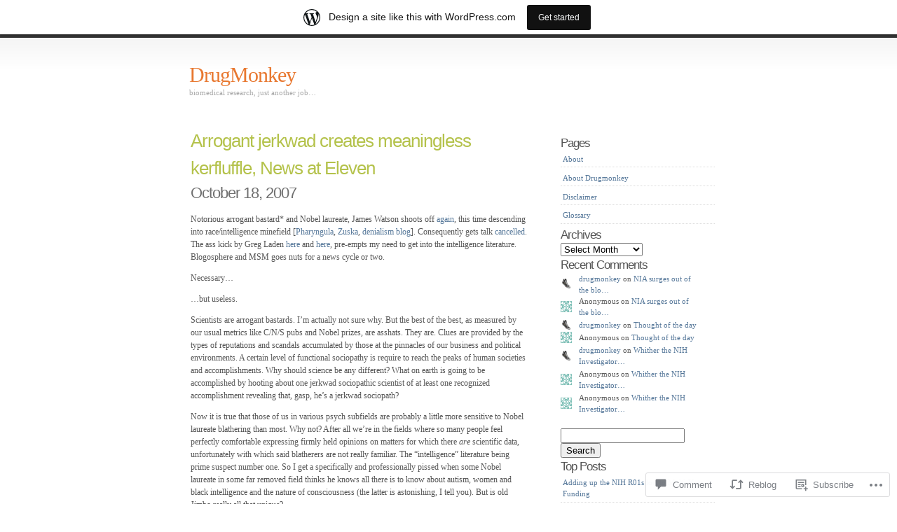

--- FILE ---
content_type: text/html; charset=UTF-8
request_url: https://drugmonkey.wordpress.com/2007/10/18/arrogant-jerkwad-creates-meaningless-kerfluffle-news-at-eleven/
body_size: 26209
content:
<!DOCTYPE html PUBLIC "-//W3C//DTD XHTML 1.0 Transitional//EN" "http://www.w3.org/TR/xhtml1/DTD/xhtml1-transitional.dtd">
<html xmlns="http://www.w3.org/1999/xhtml" lang="en">

<head profile="http://gmpg.org/xfn/11">
<meta http-equiv="Content-Type" content="text/html; charset=UTF-8" />
<title>Arrogant jerkwad creates meaningless kerfluffle, News at Eleven | DrugMonkey</title>
<link rel="pingback" href="https://drugmonkey.wordpress.com/xmlrpc.php" />
<meta name='robots' content='max-image-preview:large' />
<link rel='dns-prefetch' href='//s0.wp.com' />
<link rel='dns-prefetch' href='//widgets.wp.com' />
<link rel='dns-prefetch' href='//wordpress.com' />
<link rel="alternate" type="application/rss+xml" title="DrugMonkey &raquo; Feed" href="https://drugmonkey.wordpress.com/feed/" />
<link rel="alternate" type="application/rss+xml" title="DrugMonkey &raquo; Comments Feed" href="https://drugmonkey.wordpress.com/comments/feed/" />
<link rel="alternate" type="application/rss+xml" title="DrugMonkey &raquo; Arrogant jerkwad creates meaningless kerfluffle, News at&nbsp;Eleven Comments Feed" href="https://drugmonkey.wordpress.com/2007/10/18/arrogant-jerkwad-creates-meaningless-kerfluffle-news-at-eleven/feed/" />
	<script type="text/javascript">
		/* <![CDATA[ */
		function addLoadEvent(func) {
			var oldonload = window.onload;
			if (typeof window.onload != 'function') {
				window.onload = func;
			} else {
				window.onload = function () {
					oldonload();
					func();
				}
			}
		}
		/* ]]> */
	</script>
	<link crossorigin='anonymous' rel='stylesheet' id='all-css-0-1' href='/_static/??-eJx9jVsKwjAQRTdkHIsS8UNcS5qOcZpMEpIJxd3biig+8OfCudwHTFnZFAWjADeVQ3MUK4wo2Vj/YOCUFhlawAoFgxEcVE5VPmhta13B78lAHl/Dd/qK9yG5Z4FN8SgUnepNgTn67vz7onimSHIFuSDPr7n1UIlzMEvrxMdurzu92xz0drwBySRgdg==&cssminify=yes' type='text/css' media='all' />
<style id='wp-emoji-styles-inline-css'>

	img.wp-smiley, img.emoji {
		display: inline !important;
		border: none !important;
		box-shadow: none !important;
		height: 1em !important;
		width: 1em !important;
		margin: 0 0.07em !important;
		vertical-align: -0.1em !important;
		background: none !important;
		padding: 0 !important;
	}
/*# sourceURL=wp-emoji-styles-inline-css */
</style>
<link crossorigin='anonymous' rel='stylesheet' id='all-css-2-1' href='/wp-content/plugins/gutenberg-core/v22.2.0/build/styles/block-library/style.css?m=1764855221i&cssminify=yes' type='text/css' media='all' />
<style id='wp-block-library-inline-css'>
.has-text-align-justify {
	text-align:justify;
}
.has-text-align-justify{text-align:justify;}

/*# sourceURL=wp-block-library-inline-css */
</style><link crossorigin='anonymous' rel='stylesheet' id='all-css-0-2' href='/wp-content/mu-plugins/jetpack-mu-wpcom-plugin/moon/jetpack_vendor/automattic/jetpack-mu-wpcom/src/build/wpcom-blocks-code-style/wpcom-blocks-code-style.css?m=1768825869i&cssminify=yes' type='text/css' media='all' />
<style id='global-styles-inline-css'>
:root{--wp--preset--aspect-ratio--square: 1;--wp--preset--aspect-ratio--4-3: 4/3;--wp--preset--aspect-ratio--3-4: 3/4;--wp--preset--aspect-ratio--3-2: 3/2;--wp--preset--aspect-ratio--2-3: 2/3;--wp--preset--aspect-ratio--16-9: 16/9;--wp--preset--aspect-ratio--9-16: 9/16;--wp--preset--color--black: #000000;--wp--preset--color--cyan-bluish-gray: #abb8c3;--wp--preset--color--white: #ffffff;--wp--preset--color--pale-pink: #f78da7;--wp--preset--color--vivid-red: #cf2e2e;--wp--preset--color--luminous-vivid-orange: #ff6900;--wp--preset--color--luminous-vivid-amber: #fcb900;--wp--preset--color--light-green-cyan: #7bdcb5;--wp--preset--color--vivid-green-cyan: #00d084;--wp--preset--color--pale-cyan-blue: #8ed1fc;--wp--preset--color--vivid-cyan-blue: #0693e3;--wp--preset--color--vivid-purple: #9b51e0;--wp--preset--gradient--vivid-cyan-blue-to-vivid-purple: linear-gradient(135deg,rgb(6,147,227) 0%,rgb(155,81,224) 100%);--wp--preset--gradient--light-green-cyan-to-vivid-green-cyan: linear-gradient(135deg,rgb(122,220,180) 0%,rgb(0,208,130) 100%);--wp--preset--gradient--luminous-vivid-amber-to-luminous-vivid-orange: linear-gradient(135deg,rgb(252,185,0) 0%,rgb(255,105,0) 100%);--wp--preset--gradient--luminous-vivid-orange-to-vivid-red: linear-gradient(135deg,rgb(255,105,0) 0%,rgb(207,46,46) 100%);--wp--preset--gradient--very-light-gray-to-cyan-bluish-gray: linear-gradient(135deg,rgb(238,238,238) 0%,rgb(169,184,195) 100%);--wp--preset--gradient--cool-to-warm-spectrum: linear-gradient(135deg,rgb(74,234,220) 0%,rgb(151,120,209) 20%,rgb(207,42,186) 40%,rgb(238,44,130) 60%,rgb(251,105,98) 80%,rgb(254,248,76) 100%);--wp--preset--gradient--blush-light-purple: linear-gradient(135deg,rgb(255,206,236) 0%,rgb(152,150,240) 100%);--wp--preset--gradient--blush-bordeaux: linear-gradient(135deg,rgb(254,205,165) 0%,rgb(254,45,45) 50%,rgb(107,0,62) 100%);--wp--preset--gradient--luminous-dusk: linear-gradient(135deg,rgb(255,203,112) 0%,rgb(199,81,192) 50%,rgb(65,88,208) 100%);--wp--preset--gradient--pale-ocean: linear-gradient(135deg,rgb(255,245,203) 0%,rgb(182,227,212) 50%,rgb(51,167,181) 100%);--wp--preset--gradient--electric-grass: linear-gradient(135deg,rgb(202,248,128) 0%,rgb(113,206,126) 100%);--wp--preset--gradient--midnight: linear-gradient(135deg,rgb(2,3,129) 0%,rgb(40,116,252) 100%);--wp--preset--font-size--small: 13px;--wp--preset--font-size--medium: 20px;--wp--preset--font-size--large: 36px;--wp--preset--font-size--x-large: 42px;--wp--preset--font-family--albert-sans: 'Albert Sans', sans-serif;--wp--preset--font-family--alegreya: Alegreya, serif;--wp--preset--font-family--arvo: Arvo, serif;--wp--preset--font-family--bodoni-moda: 'Bodoni Moda', serif;--wp--preset--font-family--bricolage-grotesque: 'Bricolage Grotesque', sans-serif;--wp--preset--font-family--cabin: Cabin, sans-serif;--wp--preset--font-family--chivo: Chivo, sans-serif;--wp--preset--font-family--commissioner: Commissioner, sans-serif;--wp--preset--font-family--cormorant: Cormorant, serif;--wp--preset--font-family--courier-prime: 'Courier Prime', monospace;--wp--preset--font-family--crimson-pro: 'Crimson Pro', serif;--wp--preset--font-family--dm-mono: 'DM Mono', monospace;--wp--preset--font-family--dm-sans: 'DM Sans', sans-serif;--wp--preset--font-family--dm-serif-display: 'DM Serif Display', serif;--wp--preset--font-family--domine: Domine, serif;--wp--preset--font-family--eb-garamond: 'EB Garamond', serif;--wp--preset--font-family--epilogue: Epilogue, sans-serif;--wp--preset--font-family--fahkwang: Fahkwang, sans-serif;--wp--preset--font-family--figtree: Figtree, sans-serif;--wp--preset--font-family--fira-sans: 'Fira Sans', sans-serif;--wp--preset--font-family--fjalla-one: 'Fjalla One', sans-serif;--wp--preset--font-family--fraunces: Fraunces, serif;--wp--preset--font-family--gabarito: Gabarito, system-ui;--wp--preset--font-family--ibm-plex-mono: 'IBM Plex Mono', monospace;--wp--preset--font-family--ibm-plex-sans: 'IBM Plex Sans', sans-serif;--wp--preset--font-family--ibarra-real-nova: 'Ibarra Real Nova', serif;--wp--preset--font-family--instrument-serif: 'Instrument Serif', serif;--wp--preset--font-family--inter: Inter, sans-serif;--wp--preset--font-family--josefin-sans: 'Josefin Sans', sans-serif;--wp--preset--font-family--jost: Jost, sans-serif;--wp--preset--font-family--libre-baskerville: 'Libre Baskerville', serif;--wp--preset--font-family--libre-franklin: 'Libre Franklin', sans-serif;--wp--preset--font-family--literata: Literata, serif;--wp--preset--font-family--lora: Lora, serif;--wp--preset--font-family--merriweather: Merriweather, serif;--wp--preset--font-family--montserrat: Montserrat, sans-serif;--wp--preset--font-family--newsreader: Newsreader, serif;--wp--preset--font-family--noto-sans-mono: 'Noto Sans Mono', sans-serif;--wp--preset--font-family--nunito: Nunito, sans-serif;--wp--preset--font-family--open-sans: 'Open Sans', sans-serif;--wp--preset--font-family--overpass: Overpass, sans-serif;--wp--preset--font-family--pt-serif: 'PT Serif', serif;--wp--preset--font-family--petrona: Petrona, serif;--wp--preset--font-family--piazzolla: Piazzolla, serif;--wp--preset--font-family--playfair-display: 'Playfair Display', serif;--wp--preset--font-family--plus-jakarta-sans: 'Plus Jakarta Sans', sans-serif;--wp--preset--font-family--poppins: Poppins, sans-serif;--wp--preset--font-family--raleway: Raleway, sans-serif;--wp--preset--font-family--roboto: Roboto, sans-serif;--wp--preset--font-family--roboto-slab: 'Roboto Slab', serif;--wp--preset--font-family--rubik: Rubik, sans-serif;--wp--preset--font-family--rufina: Rufina, serif;--wp--preset--font-family--sora: Sora, sans-serif;--wp--preset--font-family--source-sans-3: 'Source Sans 3', sans-serif;--wp--preset--font-family--source-serif-4: 'Source Serif 4', serif;--wp--preset--font-family--space-mono: 'Space Mono', monospace;--wp--preset--font-family--syne: Syne, sans-serif;--wp--preset--font-family--texturina: Texturina, serif;--wp--preset--font-family--urbanist: Urbanist, sans-serif;--wp--preset--font-family--work-sans: 'Work Sans', sans-serif;--wp--preset--spacing--20: 0.44rem;--wp--preset--spacing--30: 0.67rem;--wp--preset--spacing--40: 1rem;--wp--preset--spacing--50: 1.5rem;--wp--preset--spacing--60: 2.25rem;--wp--preset--spacing--70: 3.38rem;--wp--preset--spacing--80: 5.06rem;--wp--preset--shadow--natural: 6px 6px 9px rgba(0, 0, 0, 0.2);--wp--preset--shadow--deep: 12px 12px 50px rgba(0, 0, 0, 0.4);--wp--preset--shadow--sharp: 6px 6px 0px rgba(0, 0, 0, 0.2);--wp--preset--shadow--outlined: 6px 6px 0px -3px rgb(255, 255, 255), 6px 6px rgb(0, 0, 0);--wp--preset--shadow--crisp: 6px 6px 0px rgb(0, 0, 0);}:where(.is-layout-flex){gap: 0.5em;}:where(.is-layout-grid){gap: 0.5em;}body .is-layout-flex{display: flex;}.is-layout-flex{flex-wrap: wrap;align-items: center;}.is-layout-flex > :is(*, div){margin: 0;}body .is-layout-grid{display: grid;}.is-layout-grid > :is(*, div){margin: 0;}:where(.wp-block-columns.is-layout-flex){gap: 2em;}:where(.wp-block-columns.is-layout-grid){gap: 2em;}:where(.wp-block-post-template.is-layout-flex){gap: 1.25em;}:where(.wp-block-post-template.is-layout-grid){gap: 1.25em;}.has-black-color{color: var(--wp--preset--color--black) !important;}.has-cyan-bluish-gray-color{color: var(--wp--preset--color--cyan-bluish-gray) !important;}.has-white-color{color: var(--wp--preset--color--white) !important;}.has-pale-pink-color{color: var(--wp--preset--color--pale-pink) !important;}.has-vivid-red-color{color: var(--wp--preset--color--vivid-red) !important;}.has-luminous-vivid-orange-color{color: var(--wp--preset--color--luminous-vivid-orange) !important;}.has-luminous-vivid-amber-color{color: var(--wp--preset--color--luminous-vivid-amber) !important;}.has-light-green-cyan-color{color: var(--wp--preset--color--light-green-cyan) !important;}.has-vivid-green-cyan-color{color: var(--wp--preset--color--vivid-green-cyan) !important;}.has-pale-cyan-blue-color{color: var(--wp--preset--color--pale-cyan-blue) !important;}.has-vivid-cyan-blue-color{color: var(--wp--preset--color--vivid-cyan-blue) !important;}.has-vivid-purple-color{color: var(--wp--preset--color--vivid-purple) !important;}.has-black-background-color{background-color: var(--wp--preset--color--black) !important;}.has-cyan-bluish-gray-background-color{background-color: var(--wp--preset--color--cyan-bluish-gray) !important;}.has-white-background-color{background-color: var(--wp--preset--color--white) !important;}.has-pale-pink-background-color{background-color: var(--wp--preset--color--pale-pink) !important;}.has-vivid-red-background-color{background-color: var(--wp--preset--color--vivid-red) !important;}.has-luminous-vivid-orange-background-color{background-color: var(--wp--preset--color--luminous-vivid-orange) !important;}.has-luminous-vivid-amber-background-color{background-color: var(--wp--preset--color--luminous-vivid-amber) !important;}.has-light-green-cyan-background-color{background-color: var(--wp--preset--color--light-green-cyan) !important;}.has-vivid-green-cyan-background-color{background-color: var(--wp--preset--color--vivid-green-cyan) !important;}.has-pale-cyan-blue-background-color{background-color: var(--wp--preset--color--pale-cyan-blue) !important;}.has-vivid-cyan-blue-background-color{background-color: var(--wp--preset--color--vivid-cyan-blue) !important;}.has-vivid-purple-background-color{background-color: var(--wp--preset--color--vivid-purple) !important;}.has-black-border-color{border-color: var(--wp--preset--color--black) !important;}.has-cyan-bluish-gray-border-color{border-color: var(--wp--preset--color--cyan-bluish-gray) !important;}.has-white-border-color{border-color: var(--wp--preset--color--white) !important;}.has-pale-pink-border-color{border-color: var(--wp--preset--color--pale-pink) !important;}.has-vivid-red-border-color{border-color: var(--wp--preset--color--vivid-red) !important;}.has-luminous-vivid-orange-border-color{border-color: var(--wp--preset--color--luminous-vivid-orange) !important;}.has-luminous-vivid-amber-border-color{border-color: var(--wp--preset--color--luminous-vivid-amber) !important;}.has-light-green-cyan-border-color{border-color: var(--wp--preset--color--light-green-cyan) !important;}.has-vivid-green-cyan-border-color{border-color: var(--wp--preset--color--vivid-green-cyan) !important;}.has-pale-cyan-blue-border-color{border-color: var(--wp--preset--color--pale-cyan-blue) !important;}.has-vivid-cyan-blue-border-color{border-color: var(--wp--preset--color--vivid-cyan-blue) !important;}.has-vivid-purple-border-color{border-color: var(--wp--preset--color--vivid-purple) !important;}.has-vivid-cyan-blue-to-vivid-purple-gradient-background{background: var(--wp--preset--gradient--vivid-cyan-blue-to-vivid-purple) !important;}.has-light-green-cyan-to-vivid-green-cyan-gradient-background{background: var(--wp--preset--gradient--light-green-cyan-to-vivid-green-cyan) !important;}.has-luminous-vivid-amber-to-luminous-vivid-orange-gradient-background{background: var(--wp--preset--gradient--luminous-vivid-amber-to-luminous-vivid-orange) !important;}.has-luminous-vivid-orange-to-vivid-red-gradient-background{background: var(--wp--preset--gradient--luminous-vivid-orange-to-vivid-red) !important;}.has-very-light-gray-to-cyan-bluish-gray-gradient-background{background: var(--wp--preset--gradient--very-light-gray-to-cyan-bluish-gray) !important;}.has-cool-to-warm-spectrum-gradient-background{background: var(--wp--preset--gradient--cool-to-warm-spectrum) !important;}.has-blush-light-purple-gradient-background{background: var(--wp--preset--gradient--blush-light-purple) !important;}.has-blush-bordeaux-gradient-background{background: var(--wp--preset--gradient--blush-bordeaux) !important;}.has-luminous-dusk-gradient-background{background: var(--wp--preset--gradient--luminous-dusk) !important;}.has-pale-ocean-gradient-background{background: var(--wp--preset--gradient--pale-ocean) !important;}.has-electric-grass-gradient-background{background: var(--wp--preset--gradient--electric-grass) !important;}.has-midnight-gradient-background{background: var(--wp--preset--gradient--midnight) !important;}.has-small-font-size{font-size: var(--wp--preset--font-size--small) !important;}.has-medium-font-size{font-size: var(--wp--preset--font-size--medium) !important;}.has-large-font-size{font-size: var(--wp--preset--font-size--large) !important;}.has-x-large-font-size{font-size: var(--wp--preset--font-size--x-large) !important;}.has-albert-sans-font-family{font-family: var(--wp--preset--font-family--albert-sans) !important;}.has-alegreya-font-family{font-family: var(--wp--preset--font-family--alegreya) !important;}.has-arvo-font-family{font-family: var(--wp--preset--font-family--arvo) !important;}.has-bodoni-moda-font-family{font-family: var(--wp--preset--font-family--bodoni-moda) !important;}.has-bricolage-grotesque-font-family{font-family: var(--wp--preset--font-family--bricolage-grotesque) !important;}.has-cabin-font-family{font-family: var(--wp--preset--font-family--cabin) !important;}.has-chivo-font-family{font-family: var(--wp--preset--font-family--chivo) !important;}.has-commissioner-font-family{font-family: var(--wp--preset--font-family--commissioner) !important;}.has-cormorant-font-family{font-family: var(--wp--preset--font-family--cormorant) !important;}.has-courier-prime-font-family{font-family: var(--wp--preset--font-family--courier-prime) !important;}.has-crimson-pro-font-family{font-family: var(--wp--preset--font-family--crimson-pro) !important;}.has-dm-mono-font-family{font-family: var(--wp--preset--font-family--dm-mono) !important;}.has-dm-sans-font-family{font-family: var(--wp--preset--font-family--dm-sans) !important;}.has-dm-serif-display-font-family{font-family: var(--wp--preset--font-family--dm-serif-display) !important;}.has-domine-font-family{font-family: var(--wp--preset--font-family--domine) !important;}.has-eb-garamond-font-family{font-family: var(--wp--preset--font-family--eb-garamond) !important;}.has-epilogue-font-family{font-family: var(--wp--preset--font-family--epilogue) !important;}.has-fahkwang-font-family{font-family: var(--wp--preset--font-family--fahkwang) !important;}.has-figtree-font-family{font-family: var(--wp--preset--font-family--figtree) !important;}.has-fira-sans-font-family{font-family: var(--wp--preset--font-family--fira-sans) !important;}.has-fjalla-one-font-family{font-family: var(--wp--preset--font-family--fjalla-one) !important;}.has-fraunces-font-family{font-family: var(--wp--preset--font-family--fraunces) !important;}.has-gabarito-font-family{font-family: var(--wp--preset--font-family--gabarito) !important;}.has-ibm-plex-mono-font-family{font-family: var(--wp--preset--font-family--ibm-plex-mono) !important;}.has-ibm-plex-sans-font-family{font-family: var(--wp--preset--font-family--ibm-plex-sans) !important;}.has-ibarra-real-nova-font-family{font-family: var(--wp--preset--font-family--ibarra-real-nova) !important;}.has-instrument-serif-font-family{font-family: var(--wp--preset--font-family--instrument-serif) !important;}.has-inter-font-family{font-family: var(--wp--preset--font-family--inter) !important;}.has-josefin-sans-font-family{font-family: var(--wp--preset--font-family--josefin-sans) !important;}.has-jost-font-family{font-family: var(--wp--preset--font-family--jost) !important;}.has-libre-baskerville-font-family{font-family: var(--wp--preset--font-family--libre-baskerville) !important;}.has-libre-franklin-font-family{font-family: var(--wp--preset--font-family--libre-franklin) !important;}.has-literata-font-family{font-family: var(--wp--preset--font-family--literata) !important;}.has-lora-font-family{font-family: var(--wp--preset--font-family--lora) !important;}.has-merriweather-font-family{font-family: var(--wp--preset--font-family--merriweather) !important;}.has-montserrat-font-family{font-family: var(--wp--preset--font-family--montserrat) !important;}.has-newsreader-font-family{font-family: var(--wp--preset--font-family--newsreader) !important;}.has-noto-sans-mono-font-family{font-family: var(--wp--preset--font-family--noto-sans-mono) !important;}.has-nunito-font-family{font-family: var(--wp--preset--font-family--nunito) !important;}.has-open-sans-font-family{font-family: var(--wp--preset--font-family--open-sans) !important;}.has-overpass-font-family{font-family: var(--wp--preset--font-family--overpass) !important;}.has-pt-serif-font-family{font-family: var(--wp--preset--font-family--pt-serif) !important;}.has-petrona-font-family{font-family: var(--wp--preset--font-family--petrona) !important;}.has-piazzolla-font-family{font-family: var(--wp--preset--font-family--piazzolla) !important;}.has-playfair-display-font-family{font-family: var(--wp--preset--font-family--playfair-display) !important;}.has-plus-jakarta-sans-font-family{font-family: var(--wp--preset--font-family--plus-jakarta-sans) !important;}.has-poppins-font-family{font-family: var(--wp--preset--font-family--poppins) !important;}.has-raleway-font-family{font-family: var(--wp--preset--font-family--raleway) !important;}.has-roboto-font-family{font-family: var(--wp--preset--font-family--roboto) !important;}.has-roboto-slab-font-family{font-family: var(--wp--preset--font-family--roboto-slab) !important;}.has-rubik-font-family{font-family: var(--wp--preset--font-family--rubik) !important;}.has-rufina-font-family{font-family: var(--wp--preset--font-family--rufina) !important;}.has-sora-font-family{font-family: var(--wp--preset--font-family--sora) !important;}.has-source-sans-3-font-family{font-family: var(--wp--preset--font-family--source-sans-3) !important;}.has-source-serif-4-font-family{font-family: var(--wp--preset--font-family--source-serif-4) !important;}.has-space-mono-font-family{font-family: var(--wp--preset--font-family--space-mono) !important;}.has-syne-font-family{font-family: var(--wp--preset--font-family--syne) !important;}.has-texturina-font-family{font-family: var(--wp--preset--font-family--texturina) !important;}.has-urbanist-font-family{font-family: var(--wp--preset--font-family--urbanist) !important;}.has-work-sans-font-family{font-family: var(--wp--preset--font-family--work-sans) !important;}
/*# sourceURL=global-styles-inline-css */
</style>

<style id='classic-theme-styles-inline-css'>
/*! This file is auto-generated */
.wp-block-button__link{color:#fff;background-color:#32373c;border-radius:9999px;box-shadow:none;text-decoration:none;padding:calc(.667em + 2px) calc(1.333em + 2px);font-size:1.125em}.wp-block-file__button{background:#32373c;color:#fff;text-decoration:none}
/*# sourceURL=/wp-includes/css/classic-themes.min.css */
</style>
<link crossorigin='anonymous' rel='stylesheet' id='all-css-4-1' href='/_static/??-eJx9jskOwjAMRH+IYPblgPgUlMWClDqJYqf9fVxVXABxseSZefbAWIzPSTAJUDOlb/eYGHyuqDoVK6AJwhAt9kgaW3rmBfzGxqKMca5UZDY6KTYy8lCQ/3EdSrH+aVSaT8wGUM7pbd4GTCFXsE0yWZHovzDg6sG12AcYsDp9reLUmT/3qcyVLuvj4bRd7fbnTfcCmvdj7g==&cssminify=yes' type='text/css' media='all' />
<link rel='stylesheet' id='verbum-gutenberg-css-css' href='https://widgets.wp.com/verbum-block-editor/block-editor.css?ver=1738686361' media='all' />
<link crossorigin='anonymous' rel='stylesheet' id='all-css-6-1' href='/_static/??-eJx9jVEOwjAMQy9EiYCh8oM4y1aFEkiaam01cXsCSDBA4s9+iW2YsguaKqYK0lzmFikVCCpiyDFd0Fz5IksjCyBIWsnS5SWeh1lnPaFYQ24DFJLMPZR6Zfz5m22POLBGk/Ex/Lb/QhHVsYa+kqYP447c03iPHmS/8p3362633ZxvGJ9cpg==&cssminify=yes' type='text/css' media='all' />
<link crossorigin='anonymous' rel='stylesheet' id='print-css-7-1' href='/wp-content/mu-plugins/global-print/global-print.css?m=1465851035i&cssminify=yes' type='text/css' media='print' />
<style id='jetpack-global-styles-frontend-style-inline-css'>
:root { --font-headings: unset; --font-base: unset; --font-headings-default: -apple-system,BlinkMacSystemFont,"Segoe UI",Roboto,Oxygen-Sans,Ubuntu,Cantarell,"Helvetica Neue",sans-serif; --font-base-default: -apple-system,BlinkMacSystemFont,"Segoe UI",Roboto,Oxygen-Sans,Ubuntu,Cantarell,"Helvetica Neue",sans-serif;}
/*# sourceURL=jetpack-global-styles-frontend-style-inline-css */
</style>
<link crossorigin='anonymous' rel='stylesheet' id='all-css-10-1' href='/_static/??-eJyNjcEKwjAQRH/IuFRT6kX8FNkmS5K6yQY3Qfx7bfEiXrwM82B4A49qnJRGpUHupnIPqSgs1Cq624chi6zhO5OCRryTR++fW00l7J3qDv43XVNxoOISsmEJol/wY2uR8vs3WggsM/I6uOTzMI3Hw8lOg11eUT1JKA==&cssminify=yes' type='text/css' media='all' />
<script type="text/javascript" id="jetpack_related-posts-js-extra">
/* <![CDATA[ */
var related_posts_js_options = {"post_heading":"h4"};
//# sourceURL=jetpack_related-posts-js-extra
/* ]]> */
</script>
<script type="text/javascript" id="wpcom-actionbar-placeholder-js-extra">
/* <![CDATA[ */
var actionbardata = {"siteID":"762913","postID":"154","siteURL":"https://drugmonkey.wordpress.com","xhrURL":"https://drugmonkey.wordpress.com/wp-admin/admin-ajax.php","nonce":"761f12cbc2","isLoggedIn":"","statusMessage":"","subsEmailDefault":"instantly","proxyScriptUrl":"https://s0.wp.com/wp-content/js/wpcom-proxy-request.js?m=1513050504i&amp;ver=20211021","shortlink":"https://wp.me/p3ct3-2u","i18n":{"followedText":"New posts from this site will now appear in your \u003Ca href=\"https://wordpress.com/reader\"\u003EReader\u003C/a\u003E","foldBar":"Collapse this bar","unfoldBar":"Expand this bar","shortLinkCopied":"Shortlink copied to clipboard."}};
//# sourceURL=wpcom-actionbar-placeholder-js-extra
/* ]]> */
</script>
<script type="text/javascript" id="jetpack-mu-wpcom-settings-js-before">
/* <![CDATA[ */
var JETPACK_MU_WPCOM_SETTINGS = {"assetsUrl":"https://s0.wp.com/wp-content/mu-plugins/jetpack-mu-wpcom-plugin/moon/jetpack_vendor/automattic/jetpack-mu-wpcom/src/build/"};
//# sourceURL=jetpack-mu-wpcom-settings-js-before
/* ]]> */
</script>
<script crossorigin='anonymous' type='text/javascript'  src='/_static/??/wp-content/mu-plugins/jetpack-plugin/moon/_inc/build/related-posts/related-posts.min.js,/wp-content/js/rlt-proxy.js?m=1755006225j'></script>
<script type="text/javascript" id="rlt-proxy-js-after">
/* <![CDATA[ */
	rltInitialize( {"token":null,"iframeOrigins":["https:\/\/widgets.wp.com"]} );
//# sourceURL=rlt-proxy-js-after
/* ]]> */
</script>
<link rel="EditURI" type="application/rsd+xml" title="RSD" href="https://drugmonkey.wordpress.com/xmlrpc.php?rsd" />
<meta name="generator" content="WordPress.com" />
<link rel="canonical" href="https://drugmonkey.wordpress.com/2007/10/18/arrogant-jerkwad-creates-meaningless-kerfluffle-news-at-eleven/" />
<link rel='shortlink' href='https://wp.me/p3ct3-2u' />
<link rel="alternate" type="application/json+oembed" href="https://public-api.wordpress.com/oembed/?format=json&amp;url=https%3A%2F%2Fdrugmonkey.wordpress.com%2F2007%2F10%2F18%2Farrogant-jerkwad-creates-meaningless-kerfluffle-news-at-eleven%2F&amp;for=wpcom-auto-discovery" /><link rel="alternate" type="application/xml+oembed" href="https://public-api.wordpress.com/oembed/?format=xml&amp;url=https%3A%2F%2Fdrugmonkey.wordpress.com%2F2007%2F10%2F18%2Farrogant-jerkwad-creates-meaningless-kerfluffle-news-at-eleven%2F&amp;for=wpcom-auto-discovery" />
<!-- Jetpack Open Graph Tags -->
<meta property="og:type" content="article" />
<meta property="og:title" content="Arrogant jerkwad creates meaningless kerfluffle, News at Eleven" />
<meta property="og:url" content="https://drugmonkey.wordpress.com/2007/10/18/arrogant-jerkwad-creates-meaningless-kerfluffle-news-at-eleven/" />
<meta property="og:description" content="Notorious arrogant bastard* and Nobel laureate, James Watson shoots off again, this time descending into race/intelligence minefield [Pharyngula, Zuska, denialism blog]. Consequently gets talk canc…" />
<meta property="article:published_time" content="2007-10-18T19:10:43+00:00" />
<meta property="article:modified_time" content="2007-10-19T16:18:30+00:00" />
<meta property="og:site_name" content="DrugMonkey" />
<meta property="og:image" content="https://drugmonkey.wordpress.com/wp-content/uploads/2022/05/kedsdmblack.jpg?w=200" />
<meta property="og:image:width" content="200" />
<meta property="og:image:height" content="200" />
<meta property="og:image:alt" content="" />
<meta property="og:locale" content="en_US" />
<meta property="fb:app_id" content="249643311490" />
<meta property="article:publisher" content="https://www.facebook.com/WordPresscom" />
<meta name="twitter:creator" content="@drugmonkeyblog" />
<meta name="twitter:site" content="@drugmonkeyblog" />
<meta name="twitter:text:title" content="Arrogant jerkwad creates meaningless kerfluffle, News at&nbsp;Eleven" />
<meta name="twitter:image" content="https://drugmonkey.wordpress.com/wp-content/uploads/2022/05/kedsdmblack.jpg?w=240" />
<meta name="twitter:card" content="summary" />

<!-- End Jetpack Open Graph Tags -->
<link rel='openid.server' href='https://drugmonkey.wordpress.com/?openidserver=1' />
<link rel='openid.delegate' href='https://drugmonkey.wordpress.com/' />
<link rel="search" type="application/opensearchdescription+xml" href="https://drugmonkey.wordpress.com/osd.xml" title="DrugMonkey" />
<link rel="search" type="application/opensearchdescription+xml" href="https://s1.wp.com/opensearch.xml" title="WordPress.com" />
		<style id="wpcom-hotfix-masterbar-style">
			@media screen and (min-width: 783px) {
				#wpadminbar .quicklinks li#wp-admin-bar-my-account.with-avatar > a img {
					margin-top: 5px;
				}
			}
		</style>
		<style type="text/css">.recentcomments a{display:inline !important;padding:0 !important;margin:0 !important;}</style>		<style type="text/css">
			.recentcomments a {
				display: inline !important;
				padding: 0 !important;
				margin: 0 !important;
			}

			table.recentcommentsavatartop img.avatar, table.recentcommentsavatarend img.avatar {
				border: 0px;
				margin: 0;
			}

			table.recentcommentsavatartop a, table.recentcommentsavatarend a {
				border: 0px !important;
				background-color: transparent !important;
			}

			td.recentcommentsavatarend, td.recentcommentsavatartop {
				padding: 0px 0px 1px 0px;
				margin: 0px;
			}

			td.recentcommentstextend {
				border: none !important;
				padding: 0px 0px 2px 10px;
			}

			.rtl td.recentcommentstextend {
				padding: 0px 10px 2px 0px;
			}

			td.recentcommentstexttop {
				border: none;
				padding: 0px 0px 0px 10px;
			}

			.rtl td.recentcommentstexttop {
				padding: 0px 10px 0px 0px;
			}
		</style>
		<meta name="description" content="Notorious arrogant bastard* and Nobel laureate, James Watson shoots off again, this time descending into race/intelligence minefield [Pharyngula, Zuska, denialism blog]. Consequently gets talk cancelled. The ass kick by Greg Laden here and here, pre-empts my need to get into the intelligence literature. Blogosphere and MSM goes nuts for a news cycle or two. Necessary...&hellip;" />
<link rel="icon" href="https://drugmonkey.wordpress.com/wp-content/uploads/2022/05/kedsdmblack.jpg?w=32" sizes="32x32" />
<link rel="icon" href="https://drugmonkey.wordpress.com/wp-content/uploads/2022/05/kedsdmblack.jpg?w=192" sizes="192x192" />
<link rel="apple-touch-icon" href="https://drugmonkey.wordpress.com/wp-content/uploads/2022/05/kedsdmblack.jpg?w=180" />
<meta name="msapplication-TileImage" content="https://drugmonkey.wordpress.com/wp-content/uploads/2022/05/kedsdmblack.jpg?w=270" />
<link crossorigin='anonymous' rel='stylesheet' id='all-css-0-3' href='/wp-content/mu-plugins/jetpack-plugin/moon/modules/widgets/top-posts/style.css?m=1753284714i&cssminify=yes' type='text/css' media='all' />
</head>
<body class="wp-singular post-template-default single single-post postid-154 single-format-standard wp-theme-pubsimpla customizer-styles-applied jetpack-reblog-enabled has-marketing-bar has-marketing-bar-theme-simpla">

<div id="wrap">
	<div id="header">
		<h1><a href="https://drugmonkey.wordpress.com/">DrugMonkey</a></h1>
		<p class="description">biomedical research, just another job&#8230;</p>
			</div><!-- / #header -->

	<div id="content">
								<div class="entry entry-1 post-154 post type-post status-publish format-standard hentry category-day-in-the-life-of-drugmonkey" id="post-154">
	<div class="entrytitle">
		<h2>
					Arrogant jerkwad creates meaningless kerfluffle, News at&nbsp;Eleven				</h2>
		<h3>October 18, 2007</h3>
	</div>
	<div class="entrybody">
		<p>Notorious arrogant bastard* and Nobel laureate, James Watson shoots off <a href="http://scienceblogs.com/thusspakezuska/2007/10/watson_stoops_to_new_lows_in_c.php" target="_blank">again</a>, this time descending into race/intelligence minefield [<a href="http://scienceblogs.com/pharyngula/2007/10/eminent_scientist_behaving_bad.php" target="_blank">Pharyngula</a>, <a href="http://scienceblogs.com/thusspakezuska/2007/10/watson_to_africa_youre_all_dum.php" target="_blank">Zuska</a>, <a href="http://scienceblogs.com/denialism/2007/10/will_the_id_cranks_ever_tire_o.php" target="_blank">denialism blog</a>]. Consequently gets talk <a href="http://news.bbc.co.uk/2/hi/uk_news/england/london/7050020.stm" target="_blank">cancelled</a>. The ass kick by Greg Laden <a href="http://gregladen.com/wordpress/?p=1535" target="_blank">here </a>and <a href="http://gregladen.com/wordpress/?p=1536" target="_blank">here</a>, pre-empts my need to get into the intelligence literature. Blogosphere and MSM goes nuts for a news cycle or two.</p>
<p>Necessary&#8230;<span id="more-154"></span></p>
<p>&#8230;but useless.</p>
<p>Scientists are arrogant bastards. I&#8217;m actually not sure why. But the best of the best, as measured by our usual metrics like C/N/S pubs and Nobel prizes, are asshats. They are. Clues are provided by the types of reputations and scandals accumulated by those at the pinnacles of our  business and political environments. A certain level of functional sociopathy is require to reach the peaks of human societies and accomplishments. Why should science be any different? What on earth is going to be accomplished by hooting about one jerkwad sociopathic scientist of at least one recognized accomplishment revealing that, gasp, he&#8217;s a jerkwad sociopath?</p>
<p>Now it is true that those of us in various psych subfields are probably a little more sensitive to Nobel laureate blathering than most. Why not? After all we&#8217;re in the fields where so many people feel perfectly comfortable expressing firmly held opinions on matters for which there <em>are </em>scientific data, unfortunately with which said blatherers are not really familiar. The &#8220;intelligence&#8221; literature being prime suspect number one. So I get a specifically and professionally pissed when some Nobel laureate in some far removed field thinks he knows all there is to know about autism, women and black intelligence and the nature of consciousness (the latter is astonishing, I tell you). But is old Jimbo really all that unique?</p>
<p>Hell no. The reins of power and influence in the scientific enterprise are held all up and down the ranks by people who are similar. That have very little understanding of internal biases, the nature of &#8220;evidence&#8221; from human judgment, the fallacies of predicting the capabilities of an individual from group stats, the difference between innate capability and the environment that permits full expression of genotype, etc. And that express idiotic and bigoted behavior both overtly and covertly in ways that are detrimental to the conduct of science <em>while they believe very firmly they are doing the opposite! </em>People who seem further to confuse the recognition of excellence/brilliance for what is often a reflection of the coincidence of time/place/random luck as it is actual unique personal brilliance are particularly annoying of course. Especially when they take this as some sort of life-time free pass from logic and evidence and an elevation of personal biases to &#8220;truth&#8221;. But they are not unique.</p>
<p>Racists? Every institute and possibly every department has &#8217;em. Sexists? In spades. Dickweeds who had one or two great papers two decades ago and patrol the corridors denigrating people in gossipatory whisper campaigns? Yep. Actually brilliant scientists who are complete shits as humans? Check. Numbnuts motivated to prop up their own &#8220;category&#8221; at the expense of others because they fear competition on an open market of ideas? &lt;sigh&gt;&#8230;</p>
<p>Let us not pile upon one possibly senile and inhibitory control-challenged Nobel laureate.</p>
<p>Let us instead reconfirm our commitment to challenge similar behaviors and attitudes in our daily professional lives that may be detrimental to science.</p>
<p>Update: Cold Spring Harbor Laboratory Board of Trustees <a href="http://www.cshl.edu/public/releases/07_statement2.html" target="_blank">has suspended Chancellor James Watson from his &#8220;administrative responsibilities&#8221;</a>  pending &#8220;further deliberation from the Board&#8221;. The <a href="http://www.nytimes.com/2007/10/19/science/19cnd-watson.html?_r=2&amp;ex=1350446400&amp;en=b1b7e2bcc317982d&amp;ei=5088&amp;partner=rssnyt&amp;emc=rss&amp;oref=slogin&amp;oref=slogin" target="_blank">NYT article</a> I linked in the comments earlier seems to be datelined tomorrow (Oct 19th), the above CSHL announcement today (Oct 18th). Interesting that it took at least 4 days after the original article for Watson to &#8220;apologize&#8221; and that it came so close upon evidence that his institution is ReallyMadAboutThis. Of course, they have a specific reason for being a little touchy. According to <a href="http://en.wikipedia.org/wiki/Cold_Spring_Harbor_Laboratory" target="_blank">Wikipedia</a>:</p>
<blockquote><p><em>During the years <a href="http://en.wikipedia.org/wiki/1910" title="1910">1910</a> to <a href="http://en.wikipedia.org/wiki/1940" title="1940">1940</a>, the laboratory was also the home of the <a href="http://en.wikipedia.org/wiki/Eugenics_Record_Office" title="Eugenics Record Office">Eugenics Record Office</a> of biologist <a href="http://en.wikipedia.org/wiki/Charles_B._Davenport" title="Charles B. Davenport">Charles B. Davenport</a> and his assistant <a href="http://en.wikipedia.org/wiki/Harry_H._Laughlin" title="Harry H. Laughlin">Harry H. Laughlin</a>, two prominent American <a href="http://en.wikipedia.org/wiki/Eugenics" title="Eugenics">eugenicists</a> of the period. In <a href="http://en.wikipedia.org/wiki/1935" title="1935">1935</a> the Carnegie Institution sent a team to review their work, and as a result the ERO was ordered to stop all efforts. In <a href="http://en.wikipedia.org/wiki/1939" title="1939">1939</a>  the Institute withdrew funding for the ERO entirely, leading to its closure. Their reports, articles, charts, and pedigrees were considered scientific &#8220;facts&#8221; in their day, but have since been discredited.</em></p></blockquote>
<p>UPDATE 2 (10/19/07): Watson has published a <a href="http://comment.independent.co.uk/commentators/article3075642.ece" target="_blank">defense</a> (in which he once again references his schizophrenic son as evidence of his humanity). A prior <a href="http://www.esquire.com/features/what-ive-learned/ESQ0107jameswatson" target="_blank">interview in Esquire</a> in which he came across as a bit of a bigot required a similar <a href="http://www.cshl.edu/public/releases/07_esquire.html" target="_blank">apology and correction</a>.<br />
&#8212;</p>
<p>*the evidence of hearing him speak publicly on two occasions is consistent with the reputation.</p>
<div id="jp-post-flair" class="sharedaddy sd-like-enabled sd-sharing-enabled"><div class="sharedaddy sd-sharing-enabled"><div class="robots-nocontent sd-block sd-social sd-social-icon sd-sharing"><h3 class="sd-title">Share this:</h3><div class="sd-content"><ul><li class="share-facebook"><a rel="nofollow noopener noreferrer"
				data-shared="sharing-facebook-154"
				class="share-facebook sd-button share-icon no-text"
				href="https://drugmonkey.wordpress.com/2007/10/18/arrogant-jerkwad-creates-meaningless-kerfluffle-news-at-eleven/?share=facebook"
				target="_blank"
				aria-labelledby="sharing-facebook-154"
				>
				<span id="sharing-facebook-154" hidden>Share on Facebook (Opens in new window)</span>
				<span>Facebook</span>
			</a></li><li class="share-twitter"><a rel="nofollow noopener noreferrer"
				data-shared="sharing-twitter-154"
				class="share-twitter sd-button share-icon no-text"
				href="https://drugmonkey.wordpress.com/2007/10/18/arrogant-jerkwad-creates-meaningless-kerfluffle-news-at-eleven/?share=twitter"
				target="_blank"
				aria-labelledby="sharing-twitter-154"
				>
				<span id="sharing-twitter-154" hidden>Share on X (Opens in new window)</span>
				<span>X</span>
			</a></li><li class="share-linkedin"><a rel="nofollow noopener noreferrer"
				data-shared="sharing-linkedin-154"
				class="share-linkedin sd-button share-icon no-text"
				href="https://drugmonkey.wordpress.com/2007/10/18/arrogant-jerkwad-creates-meaningless-kerfluffle-news-at-eleven/?share=linkedin"
				target="_blank"
				aria-labelledby="sharing-linkedin-154"
				>
				<span id="sharing-linkedin-154" hidden>Share on LinkedIn (Opens in new window)</span>
				<span>LinkedIn</span>
			</a></li><li class="share-jetpack-whatsapp"><a rel="nofollow noopener noreferrer"
				data-shared="sharing-whatsapp-154"
				class="share-jetpack-whatsapp sd-button share-icon no-text"
				href="https://drugmonkey.wordpress.com/2007/10/18/arrogant-jerkwad-creates-meaningless-kerfluffle-news-at-eleven/?share=jetpack-whatsapp"
				target="_blank"
				aria-labelledby="sharing-whatsapp-154"
				>
				<span id="sharing-whatsapp-154" hidden>Share on WhatsApp (Opens in new window)</span>
				<span>WhatsApp</span>
			</a></li><li class="share-mastodon"><a rel="nofollow noopener noreferrer"
				data-shared="sharing-mastodon-154"
				class="share-mastodon sd-button share-icon no-text"
				href="https://drugmonkey.wordpress.com/2007/10/18/arrogant-jerkwad-creates-meaningless-kerfluffle-news-at-eleven/?share=mastodon"
				target="_blank"
				aria-labelledby="sharing-mastodon-154"
				>
				<span id="sharing-mastodon-154" hidden>Share on Mastodon (Opens in new window)</span>
				<span>Mastodon</span>
			</a></li><li class="share-bluesky"><a rel="nofollow noopener noreferrer"
				data-shared="sharing-bluesky-154"
				class="share-bluesky sd-button share-icon no-text"
				href="https://drugmonkey.wordpress.com/2007/10/18/arrogant-jerkwad-creates-meaningless-kerfluffle-news-at-eleven/?share=bluesky"
				target="_blank"
				aria-labelledby="sharing-bluesky-154"
				>
				<span id="sharing-bluesky-154" hidden>Share on Bluesky (Opens in new window)</span>
				<span>Bluesky</span>
			</a></li><li class="share-end"></li></ul></div></div></div><div class='sharedaddy sd-block sd-like jetpack-likes-widget-wrapper jetpack-likes-widget-unloaded' id='like-post-wrapper-762913-154-696eed1474b75' data-src='//widgets.wp.com/likes/index.html?ver=20260120#blog_id=762913&amp;post_id=154&amp;origin=drugmonkey.wordpress.com&amp;obj_id=762913-154-696eed1474b75' data-name='like-post-frame-762913-154-696eed1474b75' data-title='Like or Reblog'><div class='likes-widget-placeholder post-likes-widget-placeholder' style='height: 55px;'><span class='button'><span>Like</span></span> <span class='loading'>Loading...</span></div><span class='sd-text-color'></span><a class='sd-link-color'></a></div>
<div id='jp-relatedposts' class='jp-relatedposts' >
	<h3 class="jp-relatedposts-headline"><em>Related</em></h3>
</div></div>			</div>

	<div class="entrymeta">
	<div class="postinfo">
		<span class="postedby">Posted by drugmonkey</span><br />
					<span class="filedto">Filed in <a href="https://drugmonkey.wordpress.com/category/day-in-the-life-of-drugmonkey/" rel="category tag">Day in the life of Drugmonkey</a></span><br />
								</div>
	<a href="https://drugmonkey.wordpress.com/2007/10/18/arrogant-jerkwad-creates-meaningless-kerfluffle-news-at-eleven/#comments" class="commentslink" >9 Comments &#187;</a>	</div>

</div>
<div class="commentsblock">
		<h3 id="comments">9 Responses to &#8220;Arrogant jerkwad creates meaningless kerfluffle, News at&nbsp;Eleven&#8221;</h3>

	<ol class="commentlist">
	<li class="comment byuser comment-author-physioprof even thread-even depth-1" id="comment-1038">
	<div id="div-comment-1038">
	<div class="comment-author vcard">
		<img referrerpolicy="no-referrer" alt='Comradde PhysioProffe&#039;s avatar' src='https://0.gravatar.com/avatar/0277b330d094b4e8d64f0705c28ea7973b7c4d3aa68e20d590e4e5e925f735ab?s=32&#038;d=identicon&#038;r=G' srcset='https://0.gravatar.com/avatar/0277b330d094b4e8d64f0705c28ea7973b7c4d3aa68e20d590e4e5e925f735ab?s=32&#038;d=identicon&#038;r=G 1x, https://0.gravatar.com/avatar/0277b330d094b4e8d64f0705c28ea7973b7c4d3aa68e20d590e4e5e925f735ab?s=48&#038;d=identicon&#038;r=G 1.5x, https://0.gravatar.com/avatar/0277b330d094b4e8d64f0705c28ea7973b7c4d3aa68e20d590e4e5e925f735ab?s=64&#038;d=identicon&#038;r=G 2x, https://0.gravatar.com/avatar/0277b330d094b4e8d64f0705c28ea7973b7c4d3aa68e20d590e4e5e925f735ab?s=96&#038;d=identicon&#038;r=G 3x, https://0.gravatar.com/avatar/0277b330d094b4e8d64f0705c28ea7973b7c4d3aa68e20d590e4e5e925f735ab?s=128&#038;d=identicon&#038;r=G 4x' class='avatar avatar-32' height='32' width='32' decoding='async' />		<cite class="fn">physioprof</cite> Says:
	</div>
		<br />

	<small class="comment-meta commentmetadata"><a href="https://drugmonkey.wordpress.com/2007/10/18/arrogant-jerkwad-creates-meaningless-kerfluffle-news-at-eleven/#comment-1038" title="">October 18, 2007 at 11:50 am</a> </small>

	<p>&#8220;A certain level of functional sociopathy is require to reach the peaks of human societies and accomplishments.&#8221;</p>
<p>I am personally acquainted with a Nobel laureate who is a down-to-earth nice person, and everyone who knows him agrees.</p>
<p>&#8220;Let us not pile upon one possibly senile and inhibitory control-challenged Nobel laureate.&#8221;</p>
<p>There has got to be an element of age-related dementia here, because even if you believe the kinds of things Watson is reported to have said, someone as smart and politically savvy as Watson once was would never say them in today&#8217;s public environment.</p>
<p id="comment-like-1038" data-liked=comment-not-liked class="comment-likes comment-not-liked"><a href="https://drugmonkey.wordpress.com/2007/10/18/arrogant-jerkwad-creates-meaningless-kerfluffle-news-at-eleven/?like_comment=1038&#038;_wpnonce=7983010e25" class="comment-like-link needs-login" rel="nofollow" data-blog="762913"><span>Like</span></a><span id="comment-like-count-1038" class="comment-like-feedback">Like</span></p>

	<div class="reply">
			</div>
	</div>
</li><!-- #comment-## -->
<li class="pingback odd alt thread-odd thread-alt depth-1" id="comment-1039">
	<div id="div-comment-1039">
	<div class="comment-author vcard">
		<img referrerpolicy="no-referrer" alt='Unknown&#039;s avatar' src='https://drugmonkey.wordpress.com/wp-content/uploads/2022/05/kedsdmblack.jpg?w=32' srcset='https://drugmonkey.wordpress.com/wp-content/uploads/2022/05/kedsdmblack.jpg?w=32 1x, https://drugmonkey.wordpress.com/wp-content/uploads/2022/05/kedsdmblack.jpg?w=48 1.5x, https://drugmonkey.wordpress.com/wp-content/uploads/2022/05/kedsdmblack.jpg?w=64 2x, https://drugmonkey.wordpress.com/wp-content/uploads/2022/05/kedsdmblack.jpg?w=96 3x, https://drugmonkey.wordpress.com/wp-content/uploads/2022/05/kedsdmblack.jpg?w=128 4x' class='avatar avatar-32' height='32' width='32' decoding='async' />		<cite class="fn"><a href="https://drugmonkey.wordpress.com/2007/10/18/constant-vague-just-below-the-surface-discrimination/" class="url" rel="ugc">Constant, vague, just-below-the-surface discrimination &laquo; DrugMonkey</a></cite> Says:
	</div>
		<br />

	<small class="comment-meta commentmetadata"><a href="https://drugmonkey.wordpress.com/2007/10/18/arrogant-jerkwad-creates-meaningless-kerfluffle-news-at-eleven/#comment-1039" title="">October 18, 2007 at 12:01 pm</a> </small>

	<p>[&#8230;] is all somewhat relevant to a prior post on Jim Watson&#8217;s little dustup.     Posted by drugmonkey Filed in NIH Careerism, NIH funding, Scientific Mentoring, [&#8230;]</p>
<p id="comment-like-1039" data-liked=comment-not-liked class="comment-likes comment-not-liked"><a href="https://drugmonkey.wordpress.com/2007/10/18/arrogant-jerkwad-creates-meaningless-kerfluffle-news-at-eleven/?like_comment=1039&#038;_wpnonce=f789cb13ca" class="comment-like-link needs-login" rel="nofollow" data-blog="762913"><span>Like</span></a><span id="comment-like-count-1039" class="comment-like-feedback">Like</span></p>

	<div class="reply">
			</div>
	</div>
</li><!-- #comment-## -->
<li class="comment even thread-even depth-1" id="comment-1040">
	<div id="div-comment-1040">
	<div class="comment-author vcard">
		<img referrerpolicy="no-referrer" alt='JSinger&#039;s avatar' src='https://1.gravatar.com/avatar/1e3ea58fa7fcd8ad6143c6846ed11a9a4f66ae91e1fc4c7390068b8ef00d051e?s=32&#038;d=identicon&#038;r=G' srcset='https://1.gravatar.com/avatar/1e3ea58fa7fcd8ad6143c6846ed11a9a4f66ae91e1fc4c7390068b8ef00d051e?s=32&#038;d=identicon&#038;r=G 1x, https://1.gravatar.com/avatar/1e3ea58fa7fcd8ad6143c6846ed11a9a4f66ae91e1fc4c7390068b8ef00d051e?s=48&#038;d=identicon&#038;r=G 1.5x, https://1.gravatar.com/avatar/1e3ea58fa7fcd8ad6143c6846ed11a9a4f66ae91e1fc4c7390068b8ef00d051e?s=64&#038;d=identicon&#038;r=G 2x, https://1.gravatar.com/avatar/1e3ea58fa7fcd8ad6143c6846ed11a9a4f66ae91e1fc4c7390068b8ef00d051e?s=96&#038;d=identicon&#038;r=G 3x, https://1.gravatar.com/avatar/1e3ea58fa7fcd8ad6143c6846ed11a9a4f66ae91e1fc4c7390068b8ef00d051e?s=128&#038;d=identicon&#038;r=G 4x' class='avatar avatar-32' height='32' width='32' decoding='async' />		<cite class="fn">JSinger</cite> Says:
	</div>
		<br />

	<small class="comment-meta commentmetadata"><a href="https://drugmonkey.wordpress.com/2007/10/18/arrogant-jerkwad-creates-meaningless-kerfluffle-news-at-eleven/#comment-1040" title="">October 18, 2007 at 1:06 pm</a> </small>

	<p><i>But the best of the best, as measured by our usual metrics like C/N/S pubs and Nobel prizes, are asshats. They are.</i></p>
<p>This is not, in my experience, remotely true. The Nobel laureates I&#8217;ve met (at least 15 or 20) have been entirely friendly, likable people, with a single exception (whom you might be able to guess). Maybe it&#8217;s different if you&#8217;re postdoc&#8217;ing with them or competing against them, but socially they&#8217;ve been impeccable.</p>
<p id="comment-like-1040" data-liked=comment-not-liked class="comment-likes comment-not-liked"><a href="https://drugmonkey.wordpress.com/2007/10/18/arrogant-jerkwad-creates-meaningless-kerfluffle-news-at-eleven/?like_comment=1040&#038;_wpnonce=8e7a3262b6" class="comment-like-link needs-login" rel="nofollow" data-blog="762913"><span>Like</span></a><span id="comment-like-count-1040" class="comment-like-feedback">Like</span></p>

	<div class="reply">
			</div>
	</div>
</li><!-- #comment-## -->
<li class="comment byuser comment-author-physioprof odd alt thread-odd thread-alt depth-1" id="comment-1042">
	<div id="div-comment-1042">
	<div class="comment-author vcard">
		<img referrerpolicy="no-referrer" alt='Comradde PhysioProffe&#039;s avatar' src='https://0.gravatar.com/avatar/0277b330d094b4e8d64f0705c28ea7973b7c4d3aa68e20d590e4e5e925f735ab?s=32&#038;d=identicon&#038;r=G' srcset='https://0.gravatar.com/avatar/0277b330d094b4e8d64f0705c28ea7973b7c4d3aa68e20d590e4e5e925f735ab?s=32&#038;d=identicon&#038;r=G 1x, https://0.gravatar.com/avatar/0277b330d094b4e8d64f0705c28ea7973b7c4d3aa68e20d590e4e5e925f735ab?s=48&#038;d=identicon&#038;r=G 1.5x, https://0.gravatar.com/avatar/0277b330d094b4e8d64f0705c28ea7973b7c4d3aa68e20d590e4e5e925f735ab?s=64&#038;d=identicon&#038;r=G 2x, https://0.gravatar.com/avatar/0277b330d094b4e8d64f0705c28ea7973b7c4d3aa68e20d590e4e5e925f735ab?s=96&#038;d=identicon&#038;r=G 3x, https://0.gravatar.com/avatar/0277b330d094b4e8d64f0705c28ea7973b7c4d3aa68e20d590e4e5e925f735ab?s=128&#038;d=identicon&#038;r=G 4x' class='avatar avatar-32' height='32' width='32' loading='lazy' decoding='async' />		<cite class="fn">physioprof</cite> Says:
	</div>
		<br />

	<small class="comment-meta commentmetadata"><a href="https://drugmonkey.wordpress.com/2007/10/18/arrogant-jerkwad-creates-meaningless-kerfluffle-news-at-eleven/#comment-1042" title="">October 18, 2007 at 2:07 pm</a> </small>

	<p>&#8220;asshats&#8221; &#8220;socially they’ve been impeccable&#8221;</p>
<p>These two features can be completely compatible in a single individual.</p>
<p>I do, however, agree that Drug&#8217;s characterization is too broad. I, too, know many big cheez investigators who are genuinely nice, friendly, likable people. We have a large number of National Academy of Sciences members at my institution, and I find them nicer and more approachable than the norm.</p>
<p id="comment-like-1042" data-liked=comment-not-liked class="comment-likes comment-not-liked"><a href="https://drugmonkey.wordpress.com/2007/10/18/arrogant-jerkwad-creates-meaningless-kerfluffle-news-at-eleven/?like_comment=1042&#038;_wpnonce=58eed1f09e" class="comment-like-link needs-login" rel="nofollow" data-blog="762913"><span>Like</span></a><span id="comment-like-count-1042" class="comment-like-feedback">Like</span></p>

	<div class="reply">
			</div>
	</div>
</li><!-- #comment-## -->
<li class="comment byuser comment-author-drugmonkey bypostauthor even thread-even depth-1" id="comment-1046">
	<div id="div-comment-1046">
	<div class="comment-author vcard">
		<img referrerpolicy="no-referrer" alt='drugmonkey&#039;s avatar' src='https://0.gravatar.com/avatar/3f08e9de900cf0e1ea58dd385d129195e927fc2dfd55a172d1c2f3efe5fdbb84?s=32&#038;d=identicon&#038;r=G' srcset='https://0.gravatar.com/avatar/3f08e9de900cf0e1ea58dd385d129195e927fc2dfd55a172d1c2f3efe5fdbb84?s=32&#038;d=identicon&#038;r=G 1x, https://0.gravatar.com/avatar/3f08e9de900cf0e1ea58dd385d129195e927fc2dfd55a172d1c2f3efe5fdbb84?s=48&#038;d=identicon&#038;r=G 1.5x, https://0.gravatar.com/avatar/3f08e9de900cf0e1ea58dd385d129195e927fc2dfd55a172d1c2f3efe5fdbb84?s=64&#038;d=identicon&#038;r=G 2x, https://0.gravatar.com/avatar/3f08e9de900cf0e1ea58dd385d129195e927fc2dfd55a172d1c2f3efe5fdbb84?s=96&#038;d=identicon&#038;r=G 3x, https://0.gravatar.com/avatar/3f08e9de900cf0e1ea58dd385d129195e927fc2dfd55a172d1c2f3efe5fdbb84?s=128&#038;d=identicon&#038;r=G 4x' class='avatar avatar-32' height='32' width='32' loading='lazy' decoding='async' />		<cite class="fn"><a href="https://drugmonkey.wordpress.com/" class="url" rel="ugc">drugmonkey</a></cite> Says:
	</div>
		<br />

	<small class="comment-meta commentmetadata"><a href="https://drugmonkey.wordpress.com/2007/10/18/arrogant-jerkwad-creates-meaningless-kerfluffle-news-at-eleven/#comment-1046" title="">October 18, 2007 at 8:36 pm</a> </small>

	<p>it would appear Watson&#8217;s <a href="http://www.nytimes.com/2007/10/19/science/19cnd-watson.html?_r=2&amp;ex=1350446400&amp;en=b1b7e2bcc317982d&amp;ei=5088&amp;partner=rssnyt&amp;emc=rss&amp;oref=slogin&amp;oref=slogin" rel="nofollow">going with</a> some version of the dementia excuse.</p>
<p><i>&#8220;“I cannot understand how I could have said what I am quoted as having said,” Dr. Watson said in a statement given to The Associated Press. “There is no scientific basis for such a belief.”&#8221;</i></p>
<p id="comment-like-1046" data-liked=comment-not-liked class="comment-likes comment-not-liked"><a href="https://drugmonkey.wordpress.com/2007/10/18/arrogant-jerkwad-creates-meaningless-kerfluffle-news-at-eleven/?like_comment=1046&#038;_wpnonce=632535bb4c" class="comment-like-link needs-login" rel="nofollow" data-blog="762913"><span>Like</span></a><span id="comment-like-count-1046" class="comment-like-feedback">Like</span></p>

	<div class="reply">
			</div>
	</div>
</li><!-- #comment-## -->
<li class="comment odd alt thread-odd thread-alt depth-1" id="comment-1107">
	<div id="div-comment-1107">
	<div class="comment-author vcard">
		<img referrerpolicy="no-referrer" alt='Abel Pharmboy&#039;s avatar' src='https://2.gravatar.com/avatar/bc28245a12070f96250b5a0aae53a800a9a993edc970ee364015ae21dad0ed77?s=32&#038;d=identicon&#038;r=G' srcset='https://2.gravatar.com/avatar/bc28245a12070f96250b5a0aae53a800a9a993edc970ee364015ae21dad0ed77?s=32&#038;d=identicon&#038;r=G 1x, https://2.gravatar.com/avatar/bc28245a12070f96250b5a0aae53a800a9a993edc970ee364015ae21dad0ed77?s=48&#038;d=identicon&#038;r=G 1.5x, https://2.gravatar.com/avatar/bc28245a12070f96250b5a0aae53a800a9a993edc970ee364015ae21dad0ed77?s=64&#038;d=identicon&#038;r=G 2x, https://2.gravatar.com/avatar/bc28245a12070f96250b5a0aae53a800a9a993edc970ee364015ae21dad0ed77?s=96&#038;d=identicon&#038;r=G 3x, https://2.gravatar.com/avatar/bc28245a12070f96250b5a0aae53a800a9a993edc970ee364015ae21dad0ed77?s=128&#038;d=identicon&#038;r=G 4x' class='avatar avatar-32' height='32' width='32' loading='lazy' decoding='async' />		<cite class="fn"><a href="http://scienceblogs.com/terrasig" class="url" rel="ugc external nofollow">Abel Pharmboy</a></cite> Says:
	</div>
		<br />

	<small class="comment-meta commentmetadata"><a href="https://drugmonkey.wordpress.com/2007/10/18/arrogant-jerkwad-creates-meaningless-kerfluffle-news-at-eleven/#comment-1107" title="">October 27, 2007 at 6:46 am</a> </small>

	<p>Serendipitous that this Neurology paper (<a href="http://www.medscape.com/viewarticle/564692" rel="nofollow">discussed on Medscape</a>):<br />
&#8220;Higher Education Delays Dementia Onset But Is Linked to More Rapid Progression&#8221;</p>
<p id="comment-like-1107" data-liked=comment-not-liked class="comment-likes comment-not-liked"><a href="https://drugmonkey.wordpress.com/2007/10/18/arrogant-jerkwad-creates-meaningless-kerfluffle-news-at-eleven/?like_comment=1107&#038;_wpnonce=e3258083b9" class="comment-like-link needs-login" rel="nofollow" data-blog="762913"><span>Like</span></a><span id="comment-like-count-1107" class="comment-like-feedback">Like</span></p>

	<div class="reply">
			</div>
	</div>
</li><!-- #comment-## -->
<li class="comment even thread-even depth-1" id="comment-1108">
	<div id="div-comment-1108">
	<div class="comment-author vcard">
		<img referrerpolicy="no-referrer" alt='Abel Pharmboy&#039;s avatar' src='https://2.gravatar.com/avatar/bc28245a12070f96250b5a0aae53a800a9a993edc970ee364015ae21dad0ed77?s=32&#038;d=identicon&#038;r=G' srcset='https://2.gravatar.com/avatar/bc28245a12070f96250b5a0aae53a800a9a993edc970ee364015ae21dad0ed77?s=32&#038;d=identicon&#038;r=G 1x, https://2.gravatar.com/avatar/bc28245a12070f96250b5a0aae53a800a9a993edc970ee364015ae21dad0ed77?s=48&#038;d=identicon&#038;r=G 1.5x, https://2.gravatar.com/avatar/bc28245a12070f96250b5a0aae53a800a9a993edc970ee364015ae21dad0ed77?s=64&#038;d=identicon&#038;r=G 2x, https://2.gravatar.com/avatar/bc28245a12070f96250b5a0aae53a800a9a993edc970ee364015ae21dad0ed77?s=96&#038;d=identicon&#038;r=G 3x, https://2.gravatar.com/avatar/bc28245a12070f96250b5a0aae53a800a9a993edc970ee364015ae21dad0ed77?s=128&#038;d=identicon&#038;r=G 4x' class='avatar avatar-32' height='32' width='32' loading='lazy' decoding='async' />		<cite class="fn"><a href="http://scienceblogs.com/terrasig" class="url" rel="ugc external nofollow">Abel Pharmboy</a></cite> Says:
	</div>
		<br />

	<small class="comment-meta commentmetadata"><a href="https://drugmonkey.wordpress.com/2007/10/18/arrogant-jerkwad-creates-meaningless-kerfluffle-news-at-eleven/#comment-1108" title="">October 27, 2007 at 6:48 am</a> </small>

	<p>Oops..should have read &#8220;Serendipitous that this Neurology paper (discussed on Medscape) appeared earlier this week:  “Higher Education Delays Dementia Onset But Is Linked to More Rapid Progression”</p>
<p id="comment-like-1108" data-liked=comment-not-liked class="comment-likes comment-not-liked"><a href="https://drugmonkey.wordpress.com/2007/10/18/arrogant-jerkwad-creates-meaningless-kerfluffle-news-at-eleven/?like_comment=1108&#038;_wpnonce=bd38a6a97c" class="comment-like-link needs-login" rel="nofollow" data-blog="762913"><span>Like</span></a><span id="comment-like-count-1108" class="comment-like-feedback">Like</span></p>

	<div class="reply">
			</div>
	</div>
</li><!-- #comment-## -->
<li class="comment byuser comment-author-bikemonkey odd alt thread-odd thread-alt depth-1" id="comment-1122">
	<div id="div-comment-1122">
	<div class="comment-author vcard">
		<img referrerpolicy="no-referrer" alt='bikemonkey&#039;s avatar' src='https://2.gravatar.com/avatar/8c6a67d338c5520ef682c172a0a0839b2854143c8c6be69adca72c4fd95b2978?s=32&#038;d=identicon&#038;r=G' srcset='https://2.gravatar.com/avatar/8c6a67d338c5520ef682c172a0a0839b2854143c8c6be69adca72c4fd95b2978?s=32&#038;d=identicon&#038;r=G 1x, https://2.gravatar.com/avatar/8c6a67d338c5520ef682c172a0a0839b2854143c8c6be69adca72c4fd95b2978?s=48&#038;d=identicon&#038;r=G 1.5x, https://2.gravatar.com/avatar/8c6a67d338c5520ef682c172a0a0839b2854143c8c6be69adca72c4fd95b2978?s=64&#038;d=identicon&#038;r=G 2x, https://2.gravatar.com/avatar/8c6a67d338c5520ef682c172a0a0839b2854143c8c6be69adca72c4fd95b2978?s=96&#038;d=identicon&#038;r=G 3x, https://2.gravatar.com/avatar/8c6a67d338c5520ef682c172a0a0839b2854143c8c6be69adca72c4fd95b2978?s=128&#038;d=identicon&#038;r=G 4x' class='avatar avatar-32' height='32' width='32' loading='lazy' decoding='async' />		<cite class="fn">bikemonkey</cite> Says:
	</div>
		<br />

	<small class="comment-meta commentmetadata"><a href="https://drugmonkey.wordpress.com/2007/10/18/arrogant-jerkwad-creates-meaningless-kerfluffle-news-at-eleven/#comment-1122" title="">October 29, 2007 at 6:19 am</a> </small>

	<p>I imagine this is discussing Hall et al, 2007 : Neurology. 2007 Oct 23;69(17):1657-64? Abstract from the journal site is <a href="http://www.neurology.org/cgi/content/abstract/69/17/1657" rel="nofollow">here</a>. </p>
<p>There&#8217;s also a recent-ish paper on the loss of cognitive inhibition as one ages which I keep meaning to search for. It got a little bit of play in the popular media with the theme of &#8220;why granny says the most inappropriate things at the wedding&#8221;, that sort of approach. I think the study may have focused on bigoted statements and trying to show that the actual underlying attitudes were unchanged, just the threshold for talking about them got lower. that&#8217;s from memory though&#8230;</p>
<p id="comment-like-1122" data-liked=comment-not-liked class="comment-likes comment-not-liked"><a href="https://drugmonkey.wordpress.com/2007/10/18/arrogant-jerkwad-creates-meaningless-kerfluffle-news-at-eleven/?like_comment=1122&#038;_wpnonce=f458655a8c" class="comment-like-link needs-login" rel="nofollow" data-blog="762913"><span>Like</span></a><span id="comment-like-count-1122" class="comment-like-feedback">Like</span></p>

	<div class="reply">
			</div>
	</div>
</li><!-- #comment-## -->
<li class="pingback even thread-even depth-1" id="comment-116365">
	<div id="div-comment-116365">
	<div class="comment-author vcard">
				<cite class="fn"><a href="http://drugmonkey.scientopia.org/2018/05/14/eric-lander-apologizes-for-toasting-jim-watson/" class="url" rel="ugc external nofollow">Eric Lander apologizes for toasting Jim Watson | Drugmonkey</a></cite> Says:
	</div>
		<br />

	<small class="comment-meta commentmetadata"><a href="https://drugmonkey.wordpress.com/2007/10/18/arrogant-jerkwad-creates-meaningless-kerfluffle-news-at-eleven/#comment-116365" title="">May 14, 2018 at 9:41 am</a> </small>

	<p>[&#8230;] Arrogant jerkwad creates meaningless kerfluffle, News at Eleven  [&#8230;]</p>
<p id="comment-like-116365" data-liked=comment-not-liked class="comment-likes comment-not-liked"><a href="https://drugmonkey.wordpress.com/2007/10/18/arrogant-jerkwad-creates-meaningless-kerfluffle-news-at-eleven/?like_comment=116365&#038;_wpnonce=77065288cd" class="comment-like-link needs-login" rel="nofollow" data-blog="762913"><span>Like</span></a><span id="comment-like-count-116365" class="comment-like-feedback">Like</span></p>

	<div class="reply">
			</div>
	</div>
</li><!-- #comment-## -->
	</ol>

	<div class="navigation">
		<div class="alignleft"></div>
		<div class="alignright"></div>
	</div>
	<br />

	
	<div id="respond" class="comment-respond">
		<h3 id="reply-title" class="comment-reply-title">Leave a comment</h3><form action="https://drugmonkey.wordpress.com/wp-comments-post.php" method="post" id="commentform" class="comment-form">


<div class="comment-form__verbum transparent"></div><div class="verbum-form-meta"><input type='hidden' name='comment_post_ID' value='154' id='comment_post_ID' />
<input type='hidden' name='comment_parent' id='comment_parent' value='0' />

			<input type="hidden" name="highlander_comment_nonce" id="highlander_comment_nonce" value="e083d3308a" />
			<input type="hidden" name="verbum_show_subscription_modal" value="" /></div><p style="display: none;"><input type="hidden" id="akismet_comment_nonce" name="akismet_comment_nonce" value="510bccaeb9" /></p><p style="display: none !important;" class="akismet-fields-container" data-prefix="ak_"><label>&#916;<textarea name="ak_hp_textarea" cols="45" rows="8" maxlength="100"></textarea></label><input type="hidden" id="ak_js_1" name="ak_js" value="215"/><script type="text/javascript">
/* <![CDATA[ */
document.getElementById( "ak_js_1" ).setAttribute( "value", ( new Date() ).getTime() );
/* ]]> */
</script>
</p></form>	</div><!-- #respond -->
	</div>
		
			<div class="navigation">
			<div class="alignleft"><a href="https://drugmonkey.wordpress.com/2007/10/18/fsp-on-one-of-my-favorite-stockcritiques/" rel="prev"><span class="meta-nav">&laquo;</span> FSP on one of my favorite&nbsp;StockCritiques</a></div>
			<div class="alignright"><a href="https://drugmonkey.wordpress.com/2007/10/18/constant-vague-just-below-the-surface-discrimination/" rel="next">Constant, vague, just-below-the-surface discrimination <span class="meta-nav">&raquo;</span></a></div>
		</div>
	
	</div>
<ul id="sidebar">
<li id="pages-2" class="widget widget_pages"><h2 class="widgettitle">Pages</h2>

			<ul>
				<li class="page_item page-item-1367"><a href="https://drugmonkey.wordpress.com/about-2/">About</a></li>
<li class="page_item page-item-2"><a href="https://drugmonkey.wordpress.com/about/">About Drugmonkey</a></li>
<li class="page_item page-item-1384"><a href="https://drugmonkey.wordpress.com/disclaimer/">Disclaimer</a></li>
<li class="page_item page-item-1115"><a href="https://drugmonkey.wordpress.com/glossary/">Glossary</a></li>
			</ul>

			</li>
<li id="archives-2" class="widget widget_archive"><h2 class="widgettitle">Archives</h2>
		<label class="screen-reader-text" for="archives-dropdown-2">Archives</label>
		<select id="archives-dropdown-2" name="archive-dropdown">
			
			<option value="">Select Month</option>
				<option value='https://drugmonkey.wordpress.com/2026/01/'> January 2026 </option>
	<option value='https://drugmonkey.wordpress.com/2025/12/'> December 2025 </option>
	<option value='https://drugmonkey.wordpress.com/2025/11/'> November 2025 </option>
	<option value='https://drugmonkey.wordpress.com/2025/10/'> October 2025 </option>
	<option value='https://drugmonkey.wordpress.com/2025/09/'> September 2025 </option>
	<option value='https://drugmonkey.wordpress.com/2025/08/'> August 2025 </option>
	<option value='https://drugmonkey.wordpress.com/2025/07/'> July 2025 </option>
	<option value='https://drugmonkey.wordpress.com/2025/06/'> June 2025 </option>
	<option value='https://drugmonkey.wordpress.com/2025/05/'> May 2025 </option>
	<option value='https://drugmonkey.wordpress.com/2025/04/'> April 2025 </option>
	<option value='https://drugmonkey.wordpress.com/2025/03/'> March 2025 </option>
	<option value='https://drugmonkey.wordpress.com/2025/02/'> February 2025 </option>
	<option value='https://drugmonkey.wordpress.com/2025/01/'> January 2025 </option>
	<option value='https://drugmonkey.wordpress.com/2024/12/'> December 2024 </option>
	<option value='https://drugmonkey.wordpress.com/2024/11/'> November 2024 </option>
	<option value='https://drugmonkey.wordpress.com/2024/10/'> October 2024 </option>
	<option value='https://drugmonkey.wordpress.com/2024/09/'> September 2024 </option>
	<option value='https://drugmonkey.wordpress.com/2024/08/'> August 2024 </option>
	<option value='https://drugmonkey.wordpress.com/2024/07/'> July 2024 </option>
	<option value='https://drugmonkey.wordpress.com/2024/06/'> June 2024 </option>
	<option value='https://drugmonkey.wordpress.com/2024/05/'> May 2024 </option>
	<option value='https://drugmonkey.wordpress.com/2024/04/'> April 2024 </option>
	<option value='https://drugmonkey.wordpress.com/2024/03/'> March 2024 </option>
	<option value='https://drugmonkey.wordpress.com/2024/02/'> February 2024 </option>
	<option value='https://drugmonkey.wordpress.com/2024/01/'> January 2024 </option>
	<option value='https://drugmonkey.wordpress.com/2023/12/'> December 2023 </option>
	<option value='https://drugmonkey.wordpress.com/2023/11/'> November 2023 </option>
	<option value='https://drugmonkey.wordpress.com/2023/10/'> October 2023 </option>
	<option value='https://drugmonkey.wordpress.com/2023/09/'> September 2023 </option>
	<option value='https://drugmonkey.wordpress.com/2023/07/'> July 2023 </option>
	<option value='https://drugmonkey.wordpress.com/2023/06/'> June 2023 </option>
	<option value='https://drugmonkey.wordpress.com/2023/05/'> May 2023 </option>
	<option value='https://drugmonkey.wordpress.com/2023/03/'> March 2023 </option>
	<option value='https://drugmonkey.wordpress.com/2023/01/'> January 2023 </option>
	<option value='https://drugmonkey.wordpress.com/2022/12/'> December 2022 </option>
	<option value='https://drugmonkey.wordpress.com/2022/11/'> November 2022 </option>
	<option value='https://drugmonkey.wordpress.com/2022/10/'> October 2022 </option>
	<option value='https://drugmonkey.wordpress.com/2022/09/'> September 2022 </option>
	<option value='https://drugmonkey.wordpress.com/2022/07/'> July 2022 </option>
	<option value='https://drugmonkey.wordpress.com/2022/06/'> June 2022 </option>
	<option value='https://drugmonkey.wordpress.com/2022/05/'> May 2022 </option>
	<option value='https://drugmonkey.wordpress.com/2022/01/'> January 2022 </option>
	<option value='https://drugmonkey.wordpress.com/2021/11/'> November 2021 </option>
	<option value='https://drugmonkey.wordpress.com/2021/10/'> October 2021 </option>
	<option value='https://drugmonkey.wordpress.com/2021/07/'> July 2021 </option>
	<option value='https://drugmonkey.wordpress.com/2021/06/'> June 2021 </option>
	<option value='https://drugmonkey.wordpress.com/2021/05/'> May 2021 </option>
	<option value='https://drugmonkey.wordpress.com/2021/04/'> April 2021 </option>
	<option value='https://drugmonkey.wordpress.com/2021/03/'> March 2021 </option>
	<option value='https://drugmonkey.wordpress.com/2021/02/'> February 2021 </option>
	<option value='https://drugmonkey.wordpress.com/2021/01/'> January 2021 </option>
	<option value='https://drugmonkey.wordpress.com/2020/12/'> December 2020 </option>
	<option value='https://drugmonkey.wordpress.com/2020/11/'> November 2020 </option>
	<option value='https://drugmonkey.wordpress.com/2020/10/'> October 2020 </option>
	<option value='https://drugmonkey.wordpress.com/2020/08/'> August 2020 </option>
	<option value='https://drugmonkey.wordpress.com/2020/07/'> July 2020 </option>
	<option value='https://drugmonkey.wordpress.com/2020/06/'> June 2020 </option>
	<option value='https://drugmonkey.wordpress.com/2020/05/'> May 2020 </option>
	<option value='https://drugmonkey.wordpress.com/2020/04/'> April 2020 </option>
	<option value='https://drugmonkey.wordpress.com/2020/03/'> March 2020 </option>
	<option value='https://drugmonkey.wordpress.com/2020/02/'> February 2020 </option>
	<option value='https://drugmonkey.wordpress.com/2020/01/'> January 2020 </option>
	<option value='https://drugmonkey.wordpress.com/2019/12/'> December 2019 </option>
	<option value='https://drugmonkey.wordpress.com/2019/10/'> October 2019 </option>
	<option value='https://drugmonkey.wordpress.com/2019/09/'> September 2019 </option>
	<option value='https://drugmonkey.wordpress.com/2019/08/'> August 2019 </option>
	<option value='https://drugmonkey.wordpress.com/2019/07/'> July 2019 </option>
	<option value='https://drugmonkey.wordpress.com/2019/06/'> June 2019 </option>
	<option value='https://drugmonkey.wordpress.com/2019/05/'> May 2019 </option>
	<option value='https://drugmonkey.wordpress.com/2019/04/'> April 2019 </option>
	<option value='https://drugmonkey.wordpress.com/2019/03/'> March 2019 </option>
	<option value='https://drugmonkey.wordpress.com/2019/02/'> February 2019 </option>
	<option value='https://drugmonkey.wordpress.com/2019/01/'> January 2019 </option>
	<option value='https://drugmonkey.wordpress.com/2018/12/'> December 2018 </option>
	<option value='https://drugmonkey.wordpress.com/2018/11/'> November 2018 </option>
	<option value='https://drugmonkey.wordpress.com/2018/10/'> October 2018 </option>
	<option value='https://drugmonkey.wordpress.com/2018/09/'> September 2018 </option>
	<option value='https://drugmonkey.wordpress.com/2018/08/'> August 2018 </option>
	<option value='https://drugmonkey.wordpress.com/2018/07/'> July 2018 </option>
	<option value='https://drugmonkey.wordpress.com/2018/06/'> June 2018 </option>
	<option value='https://drugmonkey.wordpress.com/2018/05/'> May 2018 </option>
	<option value='https://drugmonkey.wordpress.com/2018/04/'> April 2018 </option>
	<option value='https://drugmonkey.wordpress.com/2018/03/'> March 2018 </option>
	<option value='https://drugmonkey.wordpress.com/2018/02/'> February 2018 </option>
	<option value='https://drugmonkey.wordpress.com/2017/02/'> February 2017 </option>
	<option value='https://drugmonkey.wordpress.com/2017/01/'> January 2017 </option>
	<option value='https://drugmonkey.wordpress.com/2016/12/'> December 2016 </option>
	<option value='https://drugmonkey.wordpress.com/2016/11/'> November 2016 </option>
	<option value='https://drugmonkey.wordpress.com/2016/10/'> October 2016 </option>
	<option value='https://drugmonkey.wordpress.com/2016/09/'> September 2016 </option>
	<option value='https://drugmonkey.wordpress.com/2016/08/'> August 2016 </option>
	<option value='https://drugmonkey.wordpress.com/2016/07/'> July 2016 </option>
	<option value='https://drugmonkey.wordpress.com/2016/06/'> June 2016 </option>
	<option value='https://drugmonkey.wordpress.com/2016/05/'> May 2016 </option>
	<option value='https://drugmonkey.wordpress.com/2016/04/'> April 2016 </option>
	<option value='https://drugmonkey.wordpress.com/2016/03/'> March 2016 </option>
	<option value='https://drugmonkey.wordpress.com/2016/02/'> February 2016 </option>
	<option value='https://drugmonkey.wordpress.com/2016/01/'> January 2016 </option>
	<option value='https://drugmonkey.wordpress.com/2015/12/'> December 2015 </option>
	<option value='https://drugmonkey.wordpress.com/2015/11/'> November 2015 </option>
	<option value='https://drugmonkey.wordpress.com/2015/10/'> October 2015 </option>
	<option value='https://drugmonkey.wordpress.com/2015/09/'> September 2015 </option>
	<option value='https://drugmonkey.wordpress.com/2015/08/'> August 2015 </option>
	<option value='https://drugmonkey.wordpress.com/2015/07/'> July 2015 </option>
	<option value='https://drugmonkey.wordpress.com/2015/06/'> June 2015 </option>
	<option value='https://drugmonkey.wordpress.com/2015/05/'> May 2015 </option>
	<option value='https://drugmonkey.wordpress.com/2015/04/'> April 2015 </option>
	<option value='https://drugmonkey.wordpress.com/2015/03/'> March 2015 </option>
	<option value='https://drugmonkey.wordpress.com/2015/02/'> February 2015 </option>
	<option value='https://drugmonkey.wordpress.com/2015/01/'> January 2015 </option>
	<option value='https://drugmonkey.wordpress.com/2014/12/'> December 2014 </option>
	<option value='https://drugmonkey.wordpress.com/2014/11/'> November 2014 </option>
	<option value='https://drugmonkey.wordpress.com/2014/10/'> October 2014 </option>
	<option value='https://drugmonkey.wordpress.com/2014/09/'> September 2014 </option>
	<option value='https://drugmonkey.wordpress.com/2014/08/'> August 2014 </option>
	<option value='https://drugmonkey.wordpress.com/2014/07/'> July 2014 </option>
	<option value='https://drugmonkey.wordpress.com/2014/06/'> June 2014 </option>
	<option value='https://drugmonkey.wordpress.com/2014/05/'> May 2014 </option>
	<option value='https://drugmonkey.wordpress.com/2014/04/'> April 2014 </option>
	<option value='https://drugmonkey.wordpress.com/2014/03/'> March 2014 </option>
	<option value='https://drugmonkey.wordpress.com/2014/02/'> February 2014 </option>
	<option value='https://drugmonkey.wordpress.com/2014/01/'> January 2014 </option>
	<option value='https://drugmonkey.wordpress.com/2013/12/'> December 2013 </option>
	<option value='https://drugmonkey.wordpress.com/2013/11/'> November 2013 </option>
	<option value='https://drugmonkey.wordpress.com/2013/10/'> October 2013 </option>
	<option value='https://drugmonkey.wordpress.com/2013/09/'> September 2013 </option>
	<option value='https://drugmonkey.wordpress.com/2013/08/'> August 2013 </option>
	<option value='https://drugmonkey.wordpress.com/2013/07/'> July 2013 </option>
	<option value='https://drugmonkey.wordpress.com/2013/06/'> June 2013 </option>
	<option value='https://drugmonkey.wordpress.com/2013/05/'> May 2013 </option>
	<option value='https://drugmonkey.wordpress.com/2013/04/'> April 2013 </option>
	<option value='https://drugmonkey.wordpress.com/2013/03/'> March 2013 </option>
	<option value='https://drugmonkey.wordpress.com/2013/02/'> February 2013 </option>
	<option value='https://drugmonkey.wordpress.com/2013/01/'> January 2013 </option>
	<option value='https://drugmonkey.wordpress.com/2012/12/'> December 2012 </option>
	<option value='https://drugmonkey.wordpress.com/2012/11/'> November 2012 </option>
	<option value='https://drugmonkey.wordpress.com/2012/10/'> October 2012 </option>
	<option value='https://drugmonkey.wordpress.com/2012/09/'> September 2012 </option>
	<option value='https://drugmonkey.wordpress.com/2012/08/'> August 2012 </option>
	<option value='https://drugmonkey.wordpress.com/2012/07/'> July 2012 </option>
	<option value='https://drugmonkey.wordpress.com/2012/06/'> June 2012 </option>
	<option value='https://drugmonkey.wordpress.com/2012/05/'> May 2012 </option>
	<option value='https://drugmonkey.wordpress.com/2012/04/'> April 2012 </option>
	<option value='https://drugmonkey.wordpress.com/2012/03/'> March 2012 </option>
	<option value='https://drugmonkey.wordpress.com/2012/02/'> February 2012 </option>
	<option value='https://drugmonkey.wordpress.com/2012/01/'> January 2012 </option>
	<option value='https://drugmonkey.wordpress.com/2011/12/'> December 2011 </option>
	<option value='https://drugmonkey.wordpress.com/2011/11/'> November 2011 </option>
	<option value='https://drugmonkey.wordpress.com/2011/10/'> October 2011 </option>
	<option value='https://drugmonkey.wordpress.com/2011/09/'> September 2011 </option>
	<option value='https://drugmonkey.wordpress.com/2011/08/'> August 2011 </option>
	<option value='https://drugmonkey.wordpress.com/2011/07/'> July 2011 </option>
	<option value='https://drugmonkey.wordpress.com/2011/06/'> June 2011 </option>
	<option value='https://drugmonkey.wordpress.com/2011/05/'> May 2011 </option>
	<option value='https://drugmonkey.wordpress.com/2011/04/'> April 2011 </option>
	<option value='https://drugmonkey.wordpress.com/2011/03/'> March 2011 </option>
	<option value='https://drugmonkey.wordpress.com/2011/02/'> February 2011 </option>
	<option value='https://drugmonkey.wordpress.com/2011/01/'> January 2011 </option>
	<option value='https://drugmonkey.wordpress.com/2010/12/'> December 2010 </option>
	<option value='https://drugmonkey.wordpress.com/2010/11/'> November 2010 </option>
	<option value='https://drugmonkey.wordpress.com/2010/10/'> October 2010 </option>
	<option value='https://drugmonkey.wordpress.com/2010/09/'> September 2010 </option>
	<option value='https://drugmonkey.wordpress.com/2010/08/'> August 2010 </option>
	<option value='https://drugmonkey.wordpress.com/2010/07/'> July 2010 </option>
	<option value='https://drugmonkey.wordpress.com/2010/06/'> June 2010 </option>
	<option value='https://drugmonkey.wordpress.com/2010/05/'> May 2010 </option>
	<option value='https://drugmonkey.wordpress.com/2010/04/'> April 2010 </option>
	<option value='https://drugmonkey.wordpress.com/2010/03/'> March 2010 </option>
	<option value='https://drugmonkey.wordpress.com/2010/02/'> February 2010 </option>
	<option value='https://drugmonkey.wordpress.com/2010/01/'> January 2010 </option>
	<option value='https://drugmonkey.wordpress.com/2009/12/'> December 2009 </option>
	<option value='https://drugmonkey.wordpress.com/2009/11/'> November 2009 </option>
	<option value='https://drugmonkey.wordpress.com/2009/10/'> October 2009 </option>
	<option value='https://drugmonkey.wordpress.com/2009/09/'> September 2009 </option>
	<option value='https://drugmonkey.wordpress.com/2009/08/'> August 2009 </option>
	<option value='https://drugmonkey.wordpress.com/2009/07/'> July 2009 </option>
	<option value='https://drugmonkey.wordpress.com/2009/06/'> June 2009 </option>
	<option value='https://drugmonkey.wordpress.com/2009/05/'> May 2009 </option>
	<option value='https://drugmonkey.wordpress.com/2009/04/'> April 2009 </option>
	<option value='https://drugmonkey.wordpress.com/2009/03/'> March 2009 </option>
	<option value='https://drugmonkey.wordpress.com/2009/02/'> February 2009 </option>
	<option value='https://drugmonkey.wordpress.com/2009/01/'> January 2009 </option>
	<option value='https://drugmonkey.wordpress.com/2008/12/'> December 2008 </option>
	<option value='https://drugmonkey.wordpress.com/2008/11/'> November 2008 </option>
	<option value='https://drugmonkey.wordpress.com/2008/10/'> October 2008 </option>
	<option value='https://drugmonkey.wordpress.com/2008/09/'> September 2008 </option>
	<option value='https://drugmonkey.wordpress.com/2008/08/'> August 2008 </option>
	<option value='https://drugmonkey.wordpress.com/2008/07/'> July 2008 </option>
	<option value='https://drugmonkey.wordpress.com/2008/06/'> June 2008 </option>
	<option value='https://drugmonkey.wordpress.com/2008/05/'> May 2008 </option>
	<option value='https://drugmonkey.wordpress.com/2008/04/'> April 2008 </option>
	<option value='https://drugmonkey.wordpress.com/2008/03/'> March 2008 </option>
	<option value='https://drugmonkey.wordpress.com/2008/02/'> February 2008 </option>
	<option value='https://drugmonkey.wordpress.com/2008/01/'> January 2008 </option>
	<option value='https://drugmonkey.wordpress.com/2007/12/'> December 2007 </option>
	<option value='https://drugmonkey.wordpress.com/2007/11/'> November 2007 </option>
	<option value='https://drugmonkey.wordpress.com/2007/10/'> October 2007 </option>
	<option value='https://drugmonkey.wordpress.com/2007/09/'> September 2007 </option>
	<option value='https://drugmonkey.wordpress.com/2007/08/'> August 2007 </option>
	<option value='https://drugmonkey.wordpress.com/2007/07/'> July 2007 </option>
	<option value='https://drugmonkey.wordpress.com/2007/06/'> June 2007 </option>
	<option value='https://drugmonkey.wordpress.com/2007/05/'> May 2007 </option>
	<option value='https://drugmonkey.wordpress.com/2007/04/'> April 2007 </option>
	<option value='https://drugmonkey.wordpress.com/2007/03/'> March 2007 </option>
	<option value='https://drugmonkey.wordpress.com/2007/02/'> February 2007 </option>

		</select>

			<script type="text/javascript">
/* <![CDATA[ */

( ( dropdownId ) => {
	const dropdown = document.getElementById( dropdownId );
	function onSelectChange() {
		setTimeout( () => {
			if ( 'escape' === dropdown.dataset.lastkey ) {
				return;
			}
			if ( dropdown.value ) {
				document.location.href = dropdown.value;
			}
		}, 250 );
	}
	function onKeyUp( event ) {
		if ( 'Escape' === event.key ) {
			dropdown.dataset.lastkey = 'escape';
		} else {
			delete dropdown.dataset.lastkey;
		}
	}
	function onClick() {
		delete dropdown.dataset.lastkey;
	}
	dropdown.addEventListener( 'keyup', onKeyUp );
	dropdown.addEventListener( 'click', onClick );
	dropdown.addEventListener( 'change', onSelectChange );
})( "archives-dropdown-2" );

//# sourceURL=WP_Widget_Archives%3A%3Awidget
/* ]]> */
</script>
</li>
<li id="recent-comments-2" class="widget widget_recent_comments"><h2 class="widgettitle">Recent Comments</h2>
				<table class="recentcommentsavatar" cellspacing="0" cellpadding="0" border="0">
					<tr><td title="drugmonkey" class="recentcommentsavatartop" style="height:16px; width:16px;"><a href="https://drugmonkey.wordpress.com/" rel="nofollow"><img referrerpolicy="no-referrer" alt='drugmonkey&#039;s avatar' src='https://0.gravatar.com/avatar/3f08e9de900cf0e1ea58dd385d129195e927fc2dfd55a172d1c2f3efe5fdbb84?s=16&#038;d=identicon&#038;r=G' srcset='https://0.gravatar.com/avatar/3f08e9de900cf0e1ea58dd385d129195e927fc2dfd55a172d1c2f3efe5fdbb84?s=16&#038;d=identicon&#038;r=G 1x, https://0.gravatar.com/avatar/3f08e9de900cf0e1ea58dd385d129195e927fc2dfd55a172d1c2f3efe5fdbb84?s=24&#038;d=identicon&#038;r=G 1.5x, https://0.gravatar.com/avatar/3f08e9de900cf0e1ea58dd385d129195e927fc2dfd55a172d1c2f3efe5fdbb84?s=32&#038;d=identicon&#038;r=G 2x, https://0.gravatar.com/avatar/3f08e9de900cf0e1ea58dd385d129195e927fc2dfd55a172d1c2f3efe5fdbb84?s=48&#038;d=identicon&#038;r=G 3x, https://0.gravatar.com/avatar/3f08e9de900cf0e1ea58dd385d129195e927fc2dfd55a172d1c2f3efe5fdbb84?s=64&#038;d=identicon&#038;r=G 4x' class='avatar avatar-16' height='16' width='16' loading='lazy' decoding='async' /></a></td><td class="recentcommentstexttop" style=""><a href="https://drugmonkey.wordpress.com/" rel="nofollow">drugmonkey</a> on <a href="https://drugmonkey.wordpress.com/2026/01/07/nia-surges-out-of-the-blocks/#comment-150165">NIA surges out of the&nbsp;blo&hellip;</a></td></tr><tr><td title="" class="recentcommentsavatarend" style="height:16px; width:16px;"><img referrerpolicy="no-referrer" alt='Unknown&#039;s avatar' src='https://0.gravatar.com/avatar/?s=16&#038;d=identicon&#038;r=G' srcset='https://0.gravatar.com/avatar/?s=16&#038;d=identicon&#038;r=G 1x, https://0.gravatar.com/avatar/?s=24&#038;d=identicon&#038;r=G 1.5x, https://0.gravatar.com/avatar/?s=32&#038;d=identicon&#038;r=G 2x, https://0.gravatar.com/avatar/?s=48&#038;d=identicon&#038;r=G 3x, https://0.gravatar.com/avatar/?s=64&#038;d=identicon&#038;r=G 4x' class='avatar avatar-16' height='16' width='16' loading='lazy' decoding='async' /></td><td class="recentcommentstextend" style="">Anonymous on <a href="https://drugmonkey.wordpress.com/2026/01/07/nia-surges-out-of-the-blocks/#comment-150164">NIA surges out of the&nbsp;blo&hellip;</a></td></tr><tr><td title="drugmonkey" class="recentcommentsavatarend" style="height:16px; width:16px;"><a href="https://drugmonkey.wordpress.com/" rel="nofollow"><img referrerpolicy="no-referrer" alt='drugmonkey&#039;s avatar' src='https://0.gravatar.com/avatar/3f08e9de900cf0e1ea58dd385d129195e927fc2dfd55a172d1c2f3efe5fdbb84?s=16&#038;d=identicon&#038;r=G' srcset='https://0.gravatar.com/avatar/3f08e9de900cf0e1ea58dd385d129195e927fc2dfd55a172d1c2f3efe5fdbb84?s=16&#038;d=identicon&#038;r=G 1x, https://0.gravatar.com/avatar/3f08e9de900cf0e1ea58dd385d129195e927fc2dfd55a172d1c2f3efe5fdbb84?s=24&#038;d=identicon&#038;r=G 1.5x, https://0.gravatar.com/avatar/3f08e9de900cf0e1ea58dd385d129195e927fc2dfd55a172d1c2f3efe5fdbb84?s=32&#038;d=identicon&#038;r=G 2x, https://0.gravatar.com/avatar/3f08e9de900cf0e1ea58dd385d129195e927fc2dfd55a172d1c2f3efe5fdbb84?s=48&#038;d=identicon&#038;r=G 3x, https://0.gravatar.com/avatar/3f08e9de900cf0e1ea58dd385d129195e927fc2dfd55a172d1c2f3efe5fdbb84?s=64&#038;d=identicon&#038;r=G 4x' class='avatar avatar-16' height='16' width='16' loading='lazy' decoding='async' /></a></td><td class="recentcommentstextend" style=""><a href="https://drugmonkey.wordpress.com/" rel="nofollow">drugmonkey</a> on <a href="https://drugmonkey.wordpress.com/2025/12/22/thought-of-the-day-57/#comment-150159">Thought of the&nbsp;day</a></td></tr><tr><td title="" class="recentcommentsavatarend" style="height:16px; width:16px;"><img referrerpolicy="no-referrer" alt='Unknown&#039;s avatar' src='https://0.gravatar.com/avatar/?s=16&#038;d=identicon&#038;r=G' srcset='https://0.gravatar.com/avatar/?s=16&#038;d=identicon&#038;r=G 1x, https://0.gravatar.com/avatar/?s=24&#038;d=identicon&#038;r=G 1.5x, https://0.gravatar.com/avatar/?s=32&#038;d=identicon&#038;r=G 2x, https://0.gravatar.com/avatar/?s=48&#038;d=identicon&#038;r=G 3x, https://0.gravatar.com/avatar/?s=64&#038;d=identicon&#038;r=G 4x' class='avatar avatar-16' height='16' width='16' loading='lazy' decoding='async' /></td><td class="recentcommentstextend" style="">Anonymous on <a href="https://drugmonkey.wordpress.com/2025/12/22/thought-of-the-day-57/#comment-150158">Thought of the&nbsp;day</a></td></tr><tr><td title="drugmonkey" class="recentcommentsavatarend" style="height:16px; width:16px;"><a href="https://drugmonkey.wordpress.com/" rel="nofollow"><img referrerpolicy="no-referrer" alt='drugmonkey&#039;s avatar' src='https://0.gravatar.com/avatar/3f08e9de900cf0e1ea58dd385d129195e927fc2dfd55a172d1c2f3efe5fdbb84?s=16&#038;d=identicon&#038;r=G' srcset='https://0.gravatar.com/avatar/3f08e9de900cf0e1ea58dd385d129195e927fc2dfd55a172d1c2f3efe5fdbb84?s=16&#038;d=identicon&#038;r=G 1x, https://0.gravatar.com/avatar/3f08e9de900cf0e1ea58dd385d129195e927fc2dfd55a172d1c2f3efe5fdbb84?s=24&#038;d=identicon&#038;r=G 1.5x, https://0.gravatar.com/avatar/3f08e9de900cf0e1ea58dd385d129195e927fc2dfd55a172d1c2f3efe5fdbb84?s=32&#038;d=identicon&#038;r=G 2x, https://0.gravatar.com/avatar/3f08e9de900cf0e1ea58dd385d129195e927fc2dfd55a172d1c2f3efe5fdbb84?s=48&#038;d=identicon&#038;r=G 3x, https://0.gravatar.com/avatar/3f08e9de900cf0e1ea58dd385d129195e927fc2dfd55a172d1c2f3efe5fdbb84?s=64&#038;d=identicon&#038;r=G 4x' class='avatar avatar-16' height='16' width='16' loading='lazy' decoding='async' /></a></td><td class="recentcommentstextend" style=""><a href="https://drugmonkey.wordpress.com/" rel="nofollow">drugmonkey</a> on <a href="https://drugmonkey.wordpress.com/2025/12/09/whither-the-nih-investigator-criterion/#comment-150145">Whither the NIH Investigator&hellip;</a></td></tr><tr><td title="" class="recentcommentsavatarend" style="height:16px; width:16px;"><img referrerpolicy="no-referrer" alt='Unknown&#039;s avatar' src='https://0.gravatar.com/avatar/?s=16&#038;d=identicon&#038;r=G' srcset='https://0.gravatar.com/avatar/?s=16&#038;d=identicon&#038;r=G 1x, https://0.gravatar.com/avatar/?s=24&#038;d=identicon&#038;r=G 1.5x, https://0.gravatar.com/avatar/?s=32&#038;d=identicon&#038;r=G 2x, https://0.gravatar.com/avatar/?s=48&#038;d=identicon&#038;r=G 3x, https://0.gravatar.com/avatar/?s=64&#038;d=identicon&#038;r=G 4x' class='avatar avatar-16' height='16' width='16' loading='lazy' decoding='async' /></td><td class="recentcommentstextend" style="">Anonymous on <a href="https://drugmonkey.wordpress.com/2025/12/09/whither-the-nih-investigator-criterion/#comment-150144">Whither the NIH Investigator&hellip;</a></td></tr><tr><td title="" class="recentcommentsavatarend" style="height:16px; width:16px;"><img referrerpolicy="no-referrer" alt='Unknown&#039;s avatar' src='https://0.gravatar.com/avatar/?s=16&#038;d=identicon&#038;r=G' srcset='https://0.gravatar.com/avatar/?s=16&#038;d=identicon&#038;r=G 1x, https://0.gravatar.com/avatar/?s=24&#038;d=identicon&#038;r=G 1.5x, https://0.gravatar.com/avatar/?s=32&#038;d=identicon&#038;r=G 2x, https://0.gravatar.com/avatar/?s=48&#038;d=identicon&#038;r=G 3x, https://0.gravatar.com/avatar/?s=64&#038;d=identicon&#038;r=G 4x' class='avatar avatar-16' height='16' width='16' loading='lazy' decoding='async' /></td><td class="recentcommentstextend" style="">Anonymous on <a href="https://drugmonkey.wordpress.com/2025/12/09/whither-the-nih-investigator-criterion/#comment-150143">Whither the NIH Investigator&hellip;</a></td></tr>				</table>
				</li>
<li id="block-2" class="widget widget_block">
<pre class="wp-block-code"><code></code></pre>
</li>
<li id="search-2" class="widget widget_search"><form role="search" method="get" id="searchform" class="searchform" action="https://drugmonkey.wordpress.com/">
				<div>
					<label class="screen-reader-text" for="s">Search for:</label>
					<input type="text" value="" name="s" id="s" />
					<input type="submit" id="searchsubmit" value="Search" />
				</div>
			</form></li>
<li id="top-posts-2" class="widget widget_top-posts"><h2 class="widgettitle">Top Posts</h2>
<ul><li><a href="https://drugmonkey.wordpress.com/2025/09/09/adding-up-the-nih-r01s-lost-to-multi-year-funding/" class="bump-view" data-bump-view="tp">Adding up the NIH R01s lost to Multi-Year Funding</a></li><li><a href="https://drugmonkey.wordpress.com/2010/08/09/impact-score-versus-percentile-scatter-plot/" class="bump-view" data-bump-view="tp">Impact Score Versus Percentile Scatter Plot</a></li><li><a href="https://drugmonkey.wordpress.com/2025/11/24/nih-announces-16-more-proposals-will-be-considered-for-funding/" class="bump-view" data-bump-view="tp">NIH announces 16% more proposals will be considered for funding!</a></li><li><a href="https://drugmonkey.wordpress.com/2026/01/07/nia-surges-out-of-the-blocks/" class="bump-view" data-bump-view="tp">NIA surges out of the blocks</a></li><li><a href="https://drugmonkey.wordpress.com/2025/11/20/nice-nih-study-sections-screw-their-applicants-because-of-the-way-nih-calculates-percentile/" class="bump-view" data-bump-view="tp">&quot;Nice&quot; NIH study sections screw their applicants because of the way NIH calculates percentile.</a></li></ul></li>
<li id="calendar-2" class="widget widget_calendar"><div id="calendar_wrap" class="calendar_wrap"><table id="wp-calendar" class="wp-calendar-table">
	<caption>October 2007</caption>
	<thead>
	<tr>
		<th scope="col" aria-label="Sunday">S</th>
		<th scope="col" aria-label="Monday">M</th>
		<th scope="col" aria-label="Tuesday">T</th>
		<th scope="col" aria-label="Wednesday">W</th>
		<th scope="col" aria-label="Thursday">T</th>
		<th scope="col" aria-label="Friday">F</th>
		<th scope="col" aria-label="Saturday">S</th>
	</tr>
	</thead>
	<tbody>
	<tr>
		<td colspan="1" class="pad">&nbsp;</td><td><a href="https://drugmonkey.wordpress.com/2007/10/01/" aria-label="Posts published on October 1, 2007">1</a></td><td><a href="https://drugmonkey.wordpress.com/2007/10/02/" aria-label="Posts published on October 2, 2007">2</a></td><td><a href="https://drugmonkey.wordpress.com/2007/10/03/" aria-label="Posts published on October 3, 2007">3</a></td><td><a href="https://drugmonkey.wordpress.com/2007/10/04/" aria-label="Posts published on October 4, 2007">4</a></td><td><a href="https://drugmonkey.wordpress.com/2007/10/05/" aria-label="Posts published on October 5, 2007">5</a></td><td>6</td>
	</tr>
	<tr>
		<td><a href="https://drugmonkey.wordpress.com/2007/10/07/" aria-label="Posts published on October 7, 2007">7</a></td><td>8</td><td>9</td><td><a href="https://drugmonkey.wordpress.com/2007/10/10/" aria-label="Posts published on October 10, 2007">10</a></td><td>11</td><td><a href="https://drugmonkey.wordpress.com/2007/10/12/" aria-label="Posts published on October 12, 2007">12</a></td><td><a href="https://drugmonkey.wordpress.com/2007/10/13/" aria-label="Posts published on October 13, 2007">13</a></td>
	</tr>
	<tr>
		<td>14</td><td><a href="https://drugmonkey.wordpress.com/2007/10/15/" aria-label="Posts published on October 15, 2007">15</a></td><td>16</td><td><a href="https://drugmonkey.wordpress.com/2007/10/17/" aria-label="Posts published on October 17, 2007">17</a></td><td><a href="https://drugmonkey.wordpress.com/2007/10/18/" aria-label="Posts published on October 18, 2007">18</a></td><td><a href="https://drugmonkey.wordpress.com/2007/10/19/" aria-label="Posts published on October 19, 2007">19</a></td><td>20</td>
	</tr>
	<tr>
		<td><a href="https://drugmonkey.wordpress.com/2007/10/21/" aria-label="Posts published on October 21, 2007">21</a></td><td><a href="https://drugmonkey.wordpress.com/2007/10/22/" aria-label="Posts published on October 22, 2007">22</a></td><td><a href="https://drugmonkey.wordpress.com/2007/10/23/" aria-label="Posts published on October 23, 2007">23</a></td><td><a href="https://drugmonkey.wordpress.com/2007/10/24/" aria-label="Posts published on October 24, 2007">24</a></td><td><a href="https://drugmonkey.wordpress.com/2007/10/25/" aria-label="Posts published on October 25, 2007">25</a></td><td>26</td><td>27</td>
	</tr>
	<tr>
		<td><a href="https://drugmonkey.wordpress.com/2007/10/28/" aria-label="Posts published on October 28, 2007">28</a></td><td>29</td><td><a href="https://drugmonkey.wordpress.com/2007/10/30/" aria-label="Posts published on October 30, 2007">30</a></td><td><a href="https://drugmonkey.wordpress.com/2007/10/31/" aria-label="Posts published on October 31, 2007">31</a></td>
		<td class="pad" colspan="3">&nbsp;</td>
	</tr>
	</tbody>
	</table><nav aria-label="Previous and next months" class="wp-calendar-nav">
		<span class="wp-calendar-nav-prev"><a href="https://drugmonkey.wordpress.com/2007/09/">&laquo; Sep</a></span>
		<span class="pad">&nbsp;</span>
		<span class="wp-calendar-nav-next"><a href="https://drugmonkey.wordpress.com/2007/11/">Nov &raquo;</a></span>
	</nav></div></li>
<li id="blog-stats-2" class="widget widget_blog-stats"><h2 class="widgettitle">Blog Stats</h2>
		<ul>
			<li>590,846 hits</li>
		</ul>
		</li>
<li id="rss_links-3" class="widget widget_rss_links"><ul><li><a href="https://drugmonkey.wordpress.com/feed/" title="Subscribe to Posts">RSS - Posts</a></li><li><a href="https://drugmonkey.wordpress.com/comments/feed/" title="Subscribe to Comments">RSS - Comments</a></li></ul>
</li>
</ul></div><!-- / #wrap -->


<div id="footer">
	<a href="https://wordpress.com/?ref=footer_website" rel="nofollow">Create a free website or blog at WordPress.com.</a> </div><!-- / #footer -->

<!--  -->
<script type="speculationrules">
{"prefetch":[{"source":"document","where":{"and":[{"href_matches":"/*"},{"not":{"href_matches":["/wp-*.php","/wp-admin/*","/files/*","/wp-content/*","/wp-content/plugins/*","/wp-content/themes/pub/simpla/*","/*\\?(.+)"]}},{"not":{"selector_matches":"a[rel~=\"nofollow\"]"}},{"not":{"selector_matches":".no-prefetch, .no-prefetch a"}}]},"eagerness":"conservative"}]}
</script>
<script type="text/javascript" src="//0.gravatar.com/js/hovercards/hovercards.min.js?ver=202604924dcd77a86c6f1d3698ec27fc5da92b28585ddad3ee636c0397cf312193b2a1" id="grofiles-cards-js"></script>
<script type="text/javascript" id="wpgroho-js-extra">
/* <![CDATA[ */
var WPGroHo = {"my_hash":""};
//# sourceURL=wpgroho-js-extra
/* ]]> */
</script>
<script crossorigin='anonymous' type='text/javascript'  src='/wp-content/mu-plugins/gravatar-hovercards/wpgroho.js?m=1610363240i'></script>

	<script>
		// Initialize and attach hovercards to all gravatars
		( function() {
			function init() {
				if ( typeof Gravatar === 'undefined' ) {
					return;
				}

				if ( typeof Gravatar.init !== 'function' ) {
					return;
				}

				Gravatar.profile_cb = function ( hash, id ) {
					WPGroHo.syncProfileData( hash, id );
				};

				Gravatar.my_hash = WPGroHo.my_hash;
				Gravatar.init(
					'body',
					'#wp-admin-bar-my-account',
					{
						i18n: {
							'Edit your profile →': 'Edit your profile →',
							'View profile →': 'View profile →',
							'Contact': 'Contact',
							'Send money': 'Send money',
							'Sorry, we are unable to load this Gravatar profile.': 'Sorry, we are unable to load this Gravatar profile.',
							'Gravatar not found.': 'Gravatar not found.',
							'Too Many Requests.': 'Too Many Requests.',
							'Internal Server Error.': 'Internal Server Error.',
							'Is this you?': 'Is this you?',
							'Claim your free profile.': 'Claim your free profile.',
							'Email': 'Email',
							'Home Phone': 'Home Phone',
							'Work Phone': 'Work Phone',
							'Cell Phone': 'Cell Phone',
							'Contact Form': 'Contact Form',
							'Calendar': 'Calendar',
						},
					}
				);
			}

			if ( document.readyState !== 'loading' ) {
				init();
			} else {
				document.addEventListener( 'DOMContentLoaded', init );
			}
		} )();
	</script>

		<div style="display:none">
	<div class="grofile-hash-map-b288d022c980556b454d874b4032c0dc">
	</div>
	<div class="grofile-hash-map-d42b27fed672437b4cca8ba9f4cd1c8c">
	</div>
	<div class="grofile-hash-map-115a4ab66b810920f20e32408ecef945">
	</div>
	<div class="grofile-hash-map-729ead14650df622686100a2a399569c">
	</div>
	<div class="grofile-hash-map-0ac85554c40b96546e4a7ba04629f7d1">
	</div>
	<div class="grofile-hash-map-d41d8cd98f00b204e9800998ecf8427e">
	</div>
	</div>
		<div id="actionbar" dir="ltr" style="display: none;"
			class="actnbr-pub-simpla actnbr-has-follow actnbr-has-actions">
		<ul>
								<li class="actnbr-btn actnbr-hidden">
						<a class="actnbr-action actnbr-actn-comment" href="https://drugmonkey.wordpress.com/2007/10/18/arrogant-jerkwad-creates-meaningless-kerfluffle-news-at-eleven/#comments">
							<svg class="gridicon gridicons-comment" height="20" width="20" xmlns="http://www.w3.org/2000/svg" viewBox="0 0 24 24"><g><path d="M12 16l-5 5v-5H5c-1.1 0-2-.9-2-2V5c0-1.1.9-2 2-2h14c1.1 0 2 .9 2 2v9c0 1.1-.9 2-2 2h-7z"/></g></svg>							<span>Comment						</span>
						</a>
					</li>
									<li class="actnbr-btn actnbr-hidden">
						<a class="actnbr-action actnbr-actn-reblog" href="">
							<svg class="gridicon gridicons-reblog" height="20" width="20" xmlns="http://www.w3.org/2000/svg" viewBox="0 0 24 24"><g><path d="M22.086 9.914L20 7.828V18c0 1.105-.895 2-2 2h-7v-2h7V7.828l-2.086 2.086L14.5 8.5 19 4l4.5 4.5-1.414 1.414zM6 16.172V6h7V4H6c-1.105 0-2 .895-2 2v10.172l-2.086-2.086L.5 15.5 5 20l4.5-4.5-1.414-1.414L6 16.172z"/></g></svg><span>Reblog</span>
						</a>
					</li>
									<li class="actnbr-btn actnbr-hidden">
								<a class="actnbr-action actnbr-actn-follow " href="">
			<svg class="gridicon" height="20" width="20" xmlns="http://www.w3.org/2000/svg" viewBox="0 0 20 20"><path clip-rule="evenodd" d="m4 4.5h12v6.5h1.5v-6.5-1.5h-1.5-12-1.5v1.5 10.5c0 1.1046.89543 2 2 2h7v-1.5h-7c-.27614 0-.5-.2239-.5-.5zm10.5 2h-9v1.5h9zm-5 3h-4v1.5h4zm3.5 1.5h-1v1h1zm-1-1.5h-1.5v1.5 1 1.5h1.5 1 1.5v-1.5-1-1.5h-1.5zm-2.5 2.5h-4v1.5h4zm6.5 1.25h1.5v2.25h2.25v1.5h-2.25v2.25h-1.5v-2.25h-2.25v-1.5h2.25z"  fill-rule="evenodd"></path></svg>
			<span>Subscribe</span>
		</a>
		<a class="actnbr-action actnbr-actn-following  no-display" href="">
			<svg class="gridicon" height="20" width="20" xmlns="http://www.w3.org/2000/svg" viewBox="0 0 20 20"><path fill-rule="evenodd" clip-rule="evenodd" d="M16 4.5H4V15C4 15.2761 4.22386 15.5 4.5 15.5H11.5V17H4.5C3.39543 17 2.5 16.1046 2.5 15V4.5V3H4H16H17.5V4.5V12.5H16V4.5ZM5.5 6.5H14.5V8H5.5V6.5ZM5.5 9.5H9.5V11H5.5V9.5ZM12 11H13V12H12V11ZM10.5 9.5H12H13H14.5V11V12V13.5H13H12H10.5V12V11V9.5ZM5.5 12H9.5V13.5H5.5V12Z" fill="#008A20"></path><path class="following-icon-tick" d="M13.5 16L15.5 18L19 14.5" stroke="#008A20" stroke-width="1.5"></path></svg>
			<span>Subscribed</span>
		</a>
							<div class="actnbr-popover tip tip-top-left actnbr-notice" id="follow-bubble">
							<div class="tip-arrow"></div>
							<div class="tip-inner actnbr-follow-bubble">
															<ul>
											<li class="actnbr-sitename">
			<a href="https://drugmonkey.wordpress.com">
				<img loading='lazy' alt='' src='https://drugmonkey.wordpress.com/wp-content/uploads/2022/05/kedsdmblack.jpg?w=50' srcset='https://drugmonkey.wordpress.com/wp-content/uploads/2022/05/kedsdmblack.jpg?w=50 1x, https://drugmonkey.wordpress.com/wp-content/uploads/2022/05/kedsdmblack.jpg?w=75 1.5x, https://drugmonkey.wordpress.com/wp-content/uploads/2022/05/kedsdmblack.jpg?w=100 2x, https://drugmonkey.wordpress.com/wp-content/uploads/2022/05/kedsdmblack.jpg?w=150 3x, https://drugmonkey.wordpress.com/wp-content/uploads/2022/05/kedsdmblack.jpg?w=200 4x' class='avatar avatar-50' height='50' width='50' />				DrugMonkey			</a>
		</li>
										<div class="actnbr-message no-display"></div>
									<form method="post" action="https://subscribe.wordpress.com" accept-charset="utf-8" style="display: none;">
																						<div class="actnbr-follow-count">Join 62 other subscribers</div>
																					<div>
										<input type="email" name="email" placeholder="Enter your email address" class="actnbr-email-field" aria-label="Enter your email address" />
										</div>
										<input type="hidden" name="action" value="subscribe" />
										<input type="hidden" name="blog_id" value="762913" />
										<input type="hidden" name="source" value="https://drugmonkey.wordpress.com/2007/10/18/arrogant-jerkwad-creates-meaningless-kerfluffle-news-at-eleven/" />
										<input type="hidden" name="sub-type" value="actionbar-follow" />
										<input type="hidden" id="_wpnonce" name="_wpnonce" value="0c263272bd" />										<div class="actnbr-button-wrap">
											<button type="submit" value="Sign me up">
												Sign me up											</button>
										</div>
									</form>
									<li class="actnbr-login-nudge">
										<div>
											Already have a WordPress.com account? <a href="https://wordpress.com/log-in?redirect_to=https%3A%2F%2Fdrugmonkey.wordpress.com%2F2007%2F10%2F18%2Farrogant-jerkwad-creates-meaningless-kerfluffle-news-at-eleven%2F&#038;signup_flow=account">Log in now.</a>										</div>
									</li>
								</ul>
															</div>
						</div>
					</li>
							<li class="actnbr-ellipsis actnbr-hidden">
				<svg class="gridicon gridicons-ellipsis" height="24" width="24" xmlns="http://www.w3.org/2000/svg" viewBox="0 0 24 24"><g><path d="M7 12c0 1.104-.896 2-2 2s-2-.896-2-2 .896-2 2-2 2 .896 2 2zm12-2c-1.104 0-2 .896-2 2s.896 2 2 2 2-.896 2-2-.896-2-2-2zm-7 0c-1.104 0-2 .896-2 2s.896 2 2 2 2-.896 2-2-.896-2-2-2z"/></g></svg>				<div class="actnbr-popover tip tip-top-left actnbr-more">
					<div class="tip-arrow"></div>
					<div class="tip-inner">
						<ul>
								<li class="actnbr-sitename">
			<a href="https://drugmonkey.wordpress.com">
				<img loading='lazy' alt='' src='https://drugmonkey.wordpress.com/wp-content/uploads/2022/05/kedsdmblack.jpg?w=50' srcset='https://drugmonkey.wordpress.com/wp-content/uploads/2022/05/kedsdmblack.jpg?w=50 1x, https://drugmonkey.wordpress.com/wp-content/uploads/2022/05/kedsdmblack.jpg?w=75 1.5x, https://drugmonkey.wordpress.com/wp-content/uploads/2022/05/kedsdmblack.jpg?w=100 2x, https://drugmonkey.wordpress.com/wp-content/uploads/2022/05/kedsdmblack.jpg?w=150 3x, https://drugmonkey.wordpress.com/wp-content/uploads/2022/05/kedsdmblack.jpg?w=200 4x' class='avatar avatar-50' height='50' width='50' />				DrugMonkey			</a>
		</li>
								<li class="actnbr-folded-follow">
										<a class="actnbr-action actnbr-actn-follow " href="">
			<svg class="gridicon" height="20" width="20" xmlns="http://www.w3.org/2000/svg" viewBox="0 0 20 20"><path clip-rule="evenodd" d="m4 4.5h12v6.5h1.5v-6.5-1.5h-1.5-12-1.5v1.5 10.5c0 1.1046.89543 2 2 2h7v-1.5h-7c-.27614 0-.5-.2239-.5-.5zm10.5 2h-9v1.5h9zm-5 3h-4v1.5h4zm3.5 1.5h-1v1h1zm-1-1.5h-1.5v1.5 1 1.5h1.5 1 1.5v-1.5-1-1.5h-1.5zm-2.5 2.5h-4v1.5h4zm6.5 1.25h1.5v2.25h2.25v1.5h-2.25v2.25h-1.5v-2.25h-2.25v-1.5h2.25z"  fill-rule="evenodd"></path></svg>
			<span>Subscribe</span>
		</a>
		<a class="actnbr-action actnbr-actn-following  no-display" href="">
			<svg class="gridicon" height="20" width="20" xmlns="http://www.w3.org/2000/svg" viewBox="0 0 20 20"><path fill-rule="evenodd" clip-rule="evenodd" d="M16 4.5H4V15C4 15.2761 4.22386 15.5 4.5 15.5H11.5V17H4.5C3.39543 17 2.5 16.1046 2.5 15V4.5V3H4H16H17.5V4.5V12.5H16V4.5ZM5.5 6.5H14.5V8H5.5V6.5ZM5.5 9.5H9.5V11H5.5V9.5ZM12 11H13V12H12V11ZM10.5 9.5H12H13H14.5V11V12V13.5H13H12H10.5V12V11V9.5ZM5.5 12H9.5V13.5H5.5V12Z" fill="#008A20"></path><path class="following-icon-tick" d="M13.5 16L15.5 18L19 14.5" stroke="#008A20" stroke-width="1.5"></path></svg>
			<span>Subscribed</span>
		</a>
								</li>
														<li class="actnbr-signup"><a href="https://wordpress.com/start/">Sign up</a></li>
							<li class="actnbr-login"><a href="https://wordpress.com/log-in?redirect_to=https%3A%2F%2Fdrugmonkey.wordpress.com%2F2007%2F10%2F18%2Farrogant-jerkwad-creates-meaningless-kerfluffle-news-at-eleven%2F&#038;signup_flow=account">Log in</a></li>
																<li class="actnbr-shortlink">
										<a href="https://wp.me/p3ct3-2u">
											<span class="actnbr-shortlink__text">Copy shortlink</span>
											<span class="actnbr-shortlink__icon"><svg class="gridicon gridicons-checkmark" height="16" width="16" xmlns="http://www.w3.org/2000/svg" viewBox="0 0 24 24"><g><path d="M9 19.414l-6.707-6.707 1.414-1.414L9 16.586 20.293 5.293l1.414 1.414"/></g></svg></span>
										</a>
									</li>
																<li class="flb-report">
									<a href="https://wordpress.com/abuse/?report_url=https://drugmonkey.wordpress.com/2007/10/18/arrogant-jerkwad-creates-meaningless-kerfluffle-news-at-eleven/" target="_blank" rel="noopener noreferrer">
										Report this content									</a>
								</li>
															<li class="actnbr-reader">
									<a href="https://wordpress.com/reader/blogs/762913/posts/154">
										View post in Reader									</a>
								</li>
															<li class="actnbr-subs">
									<a href="https://subscribe.wordpress.com/">Manage subscriptions</a>
								</li>
																<li class="actnbr-fold"><a href="">Collapse this bar</a></li>
														</ul>
					</div>
				</div>
			</li>
		</ul>
	</div>
	
<script>
window.addEventListener( "DOMContentLoaded", function( event ) {
	var link = document.createElement( "link" );
	link.href = "/wp-content/mu-plugins/actionbar/actionbar.css?v=20250116";
	link.type = "text/css";
	link.rel = "stylesheet";
	document.head.appendChild( link );

	var script = document.createElement( "script" );
	script.src = "/wp-content/mu-plugins/actionbar/actionbar.js?v=20250204";
	document.body.appendChild( script );
} );
</script>

	
	<script type="text/javascript">
		window.WPCOM_sharing_counts = {"https://drugmonkey.wordpress.com/2007/10/18/arrogant-jerkwad-creates-meaningless-kerfluffle-news-at-eleven/":154};
	</script>
				
	<script type="text/javascript">
		(function () {
			var wpcom_reblog = {
				source: 'toolbar',

				toggle_reblog_box_flair: function (obj_id, post_id) {

					// Go to site selector. This will redirect to their blog if they only have one.
					const postEndpoint = `https://wordpress.com/post`;

					// Ideally we would use the permalink here, but fortunately this will be replaced with the 
					// post permalink in the editor.
					const originalURL = `${ document.location.href }?page_id=${ post_id }`; 
					
					const url =
						postEndpoint +
						'?url=' +
						encodeURIComponent( originalURL ) +
						'&is_post_share=true' +
						'&v=5';

					const redirect = function () {
						if (
							! window.open( url, '_blank' )
						) {
							location.href = url;
						}
					};

					if ( /Firefox/.test( navigator.userAgent ) ) {
						setTimeout( redirect, 0 );
					} else {
						redirect();
					}
				},
			};

			window.wpcom_reblog = wpcom_reblog;
		})();
	</script>
<script crossorigin='anonymous' type='text/javascript'  src='/wp-content/mu-plugins/likes/queuehandler.js?m=1741961244i'></script>
<script type="text/javascript" src="/wp-content/plugins/gutenberg-core/v22.2.0/build/scripts/hooks/index.min.js?m=1764855221i&amp;ver=1764773745495" id="wp-hooks-js"></script>
<script type="text/javascript" src="/wp-content/plugins/gutenberg-core/v22.2.0/build/scripts/i18n/index.min.js?m=1764855221i&amp;ver=1764773747362" id="wp-i18n-js"></script>
<script type="text/javascript" id="wp-i18n-js-after">
/* <![CDATA[ */
wp.i18n.setLocaleData( { 'text direction\u0004ltr': [ 'ltr' ] } );
//# sourceURL=wp-i18n-js-after
/* ]]> */
</script>
<script type="text/javascript" id="verbum-settings-js-before">
/* <![CDATA[ */
window.VerbumComments = {"Log in or provide your name and email to leave a reply.":"Log in or provide your name and email to leave a reply.","Log in or provide your name and email to leave a comment.":"Log in or provide your name and email to leave a comment.","Receive web and mobile notifications for posts on this site.":"Receive web and mobile notifications for posts on this site.","Name":"Name","Email (address never made public)":"Email (address never made public)","Website (optional)":"Website (optional)","Leave a reply. (log in optional)":"Leave a reply. (log in optional)","Leave a comment. (log in optional)":"Leave a comment. (log in optional)","Log in to leave a reply.":"Log in to leave a reply.","Log in to leave a comment.":"Log in to leave a comment.","Logged in via %s":"Logged in via %s","Log out":"Log out","Email":"Email","(Address never made public)":"(Address never made public)","Instantly":"Instantly","Daily":"Daily","Reply":"Reply","Comment":"Comment","WordPress":"WordPress","Weekly":"Weekly","Notify me of new posts":"Notify me of new posts","Email me new posts":"Email me new posts","Email me new comments":"Email me new comments","Cancel":"Cancel","Write a comment...":"Write a comment...","Write a reply...":"Write a reply...","Website":"Website","Optional":"Optional","We'll keep you in the loop!":"We'll keep you in the loop!","Loading your comment...":"Loading your comment...","Discover more from":"Discover more from DrugMonkey","Subscribe now to keep reading and get access to the full archive.":"Subscribe now to keep reading and get access to the full archive.","Continue reading":"Continue reading","Never miss a beat!":"Never miss a beat!","Interested in getting blog post updates? Simply click the button below to stay in the loop!":"Interested in getting blog post updates? Simply click the button below to stay in the loop!","Enter your email address":"Enter your email address","Subscribe":"Subscribe","Comment sent successfully":"Comment sent successfully","Save my name, email, and website in this browser for the next time I comment.":"Save my name, email, and website in this browser for the next time I comment.","hovercardi18n":{"Edit your profile \u2192":"Edit your profile \u2192","View profile \u2192":"View profile \u2192","Contact":"Contact","Send money":"Send money","Profile not found.":"Profile not found.","Too Many Requests.":"Too Many Requests.","Internal Server Error.":"Internal Server Error.","Sorry, we are unable to load this Gravatar profile.":"Sorry, we are unable to load this Gravatar profile."},"siteId":762913,"postId":154,"mustLogIn":false,"requireNameEmail":false,"commentRegistration":false,"connectURL":"https://drugmonkey.wordpress.com/public.api/connect/?action=request\u0026from_comments=yes","logoutURL":"https://drugmonkey.wordpress.com/wp-login.php?action=logout\u0026_wpnonce=22acf5ff4c","homeURL":"https://drugmonkey.wordpress.com/","subscribeToBlog":true,"subscribeToComment":true,"isJetpackCommentsLoggedIn":false,"jetpackUsername":"","jetpackUserId":0,"jetpackSignature":"","jetpackAvatar":"https://0.gravatar.com/avatar/?s=96\u0026amp;d=identicon\u0026amp;r=G","enableBlocks":true,"enableSubscriptionModal":true,"currentLocale":"en","isJetpackComments":false,"allowedBlocks":["core/paragraph","core/list","core/code","core/list-item","core/quote","core/image","core/embed","core/quote","core/code"],"embedNonce":"6f40500e3b","verbumBundleUrl":"/wp-content/mu-plugins/jetpack-mu-wpcom-plugin/moon/jetpack_vendor/automattic/jetpack-mu-wpcom/src/features/verbum-comments/dist/index.js","isRTL":false,"vbeCacheBuster":1738686361,"iframeUniqueId":0,"colorScheme":false}
//# sourceURL=verbum-settings-js-before
/* ]]> */
</script>
<script type="text/javascript" src="/wp-content/mu-plugins/jetpack-mu-wpcom-plugin/moon/jetpack_vendor/automattic/jetpack-mu-wpcom/src/build/verbum-comments/assets/dynamic-loader.js?m=1755005491i&amp;minify=false&amp;ver=adc3e7b923a66edb437b" id="verbum-dynamic-loader-js" defer="defer" data-wp-strategy="defer"></script>
<script type="text/javascript" id="comment-like-js-extra">
/* <![CDATA[ */
var comment_like_text = {"loading":"Loading...","swipeUrl":"https://s0.wp.com/wp-content/mu-plugins/comment-likes/js/lib/swipe.js?m=1382645497i&amp;ver=20131008"};
//# sourceURL=comment-like-js-extra
/* ]]> */
</script>
<script type="text/javascript" id="sharing-js-js-extra">
/* <![CDATA[ */
var sharing_js_options = {"lang":"en","counts":"1","is_stats_active":"1"};
//# sourceURL=sharing-js-js-extra
/* ]]> */
</script>
<script type="text/javascript" id="jetpack-script-data-js-before">
/* <![CDATA[ */
window.JetpackScriptData = {"site":{"host":"wpcom","is_wpcom_platform":true}};
//# sourceURL=jetpack-script-data-js-before
/* ]]> */
</script>
<script crossorigin='anonymous' type='text/javascript'  src='/_static/??-eJyNjtsKwjAMhl/ILhtDdBfio4zY1pluPdBkDt/eMXWIiHgXvv+QH6akdAxig4AfVRrGjgKDjt7PSA3UWwb3AQrHG/gedFYS6l7NaEpz6CmAjzG8xPZqg4kZcJToUYT0GkNmKwynkQazQtaZkiiDgj8+Y0/srai6KKGloFdwzovZ/LH6fezS8RjCF8zWoDG35aTQFZ7C3Hf0h2q33VdN2dS1uwMFdXvr'></script>
<script type="text/javascript" id="sharing-js-js-after">
/* <![CDATA[ */
var windowOpen;
			( function () {
				function matches( el, sel ) {
					return !! (
						el.matches && el.matches( sel ) ||
						el.msMatchesSelector && el.msMatchesSelector( sel )
					);
				}

				document.body.addEventListener( 'click', function ( event ) {
					if ( ! event.target ) {
						return;
					}

					var el;
					if ( matches( event.target, 'a.share-facebook' ) ) {
						el = event.target;
					} else if ( event.target.parentNode && matches( event.target.parentNode, 'a.share-facebook' ) ) {
						el = event.target.parentNode;
					}

					if ( el ) {
						event.preventDefault();

						// If there's another sharing window open, close it.
						if ( typeof windowOpen !== 'undefined' ) {
							windowOpen.close();
						}
						windowOpen = window.open( el.getAttribute( 'href' ), 'wpcomfacebook', 'menubar=1,resizable=1,width=600,height=400' );
						return false;
					}
				} );
			} )();
var windowOpen;
			( function () {
				function matches( el, sel ) {
					return !! (
						el.matches && el.matches( sel ) ||
						el.msMatchesSelector && el.msMatchesSelector( sel )
					);
				}

				document.body.addEventListener( 'click', function ( event ) {
					if ( ! event.target ) {
						return;
					}

					var el;
					if ( matches( event.target, 'a.share-twitter' ) ) {
						el = event.target;
					} else if ( event.target.parentNode && matches( event.target.parentNode, 'a.share-twitter' ) ) {
						el = event.target.parentNode;
					}

					if ( el ) {
						event.preventDefault();

						// If there's another sharing window open, close it.
						if ( typeof windowOpen !== 'undefined' ) {
							windowOpen.close();
						}
						windowOpen = window.open( el.getAttribute( 'href' ), 'wpcomtwitter', 'menubar=1,resizable=1,width=600,height=350' );
						return false;
					}
				} );
			} )();
var windowOpen;
			( function () {
				function matches( el, sel ) {
					return !! (
						el.matches && el.matches( sel ) ||
						el.msMatchesSelector && el.msMatchesSelector( sel )
					);
				}

				document.body.addEventListener( 'click', function ( event ) {
					if ( ! event.target ) {
						return;
					}

					var el;
					if ( matches( event.target, 'a.share-linkedin' ) ) {
						el = event.target;
					} else if ( event.target.parentNode && matches( event.target.parentNode, 'a.share-linkedin' ) ) {
						el = event.target.parentNode;
					}

					if ( el ) {
						event.preventDefault();

						// If there's another sharing window open, close it.
						if ( typeof windowOpen !== 'undefined' ) {
							windowOpen.close();
						}
						windowOpen = window.open( el.getAttribute( 'href' ), 'wpcomlinkedin', 'menubar=1,resizable=1,width=580,height=450' );
						return false;
					}
				} );
			} )();
var windowOpen;
			( function () {
				function matches( el, sel ) {
					return !! (
						el.matches && el.matches( sel ) ||
						el.msMatchesSelector && el.msMatchesSelector( sel )
					);
				}

				document.body.addEventListener( 'click', function ( event ) {
					if ( ! event.target ) {
						return;
					}

					var el;
					if ( matches( event.target, 'a.share-mastodon' ) ) {
						el = event.target;
					} else if ( event.target.parentNode && matches( event.target.parentNode, 'a.share-mastodon' ) ) {
						el = event.target.parentNode;
					}

					if ( el ) {
						event.preventDefault();

						// If there's another sharing window open, close it.
						if ( typeof windowOpen !== 'undefined' ) {
							windowOpen.close();
						}
						windowOpen = window.open( el.getAttribute( 'href' ), 'wpcommastodon', 'menubar=1,resizable=1,width=460,height=400' );
						return false;
					}
				} );
			} )();
var windowOpen;
			( function () {
				function matches( el, sel ) {
					return !! (
						el.matches && el.matches( sel ) ||
						el.msMatchesSelector && el.msMatchesSelector( sel )
					);
				}

				document.body.addEventListener( 'click', function ( event ) {
					if ( ! event.target ) {
						return;
					}

					var el;
					if ( matches( event.target, 'a.share-bluesky' ) ) {
						el = event.target;
					} else if ( event.target.parentNode && matches( event.target.parentNode, 'a.share-bluesky' ) ) {
						el = event.target.parentNode;
					}

					if ( el ) {
						event.preventDefault();

						// If there's another sharing window open, close it.
						if ( typeof windowOpen !== 'undefined' ) {
							windowOpen.close();
						}
						windowOpen = window.open( el.getAttribute( 'href' ), 'wpcombluesky', 'menubar=1,resizable=1,width=600,height=400' );
						return false;
					}
				} );
			} )();
//# sourceURL=sharing-js-js-after
/* ]]> */
</script>
<script id="wp-emoji-settings" type="application/json">
{"baseUrl":"https://s0.wp.com/wp-content/mu-plugins/wpcom-smileys/twemoji/2/72x72/","ext":".png","svgUrl":"https://s0.wp.com/wp-content/mu-plugins/wpcom-smileys/twemoji/2/svg/","svgExt":".svg","source":{"concatemoji":"/wp-includes/js/wp-emoji-release.min.js?m=1764078722i&ver=6.9-RC2-61304"}}
</script>
<script type="module">
/* <![CDATA[ */
/*! This file is auto-generated */
const a=JSON.parse(document.getElementById("wp-emoji-settings").textContent),o=(window._wpemojiSettings=a,"wpEmojiSettingsSupports"),s=["flag","emoji"];function i(e){try{var t={supportTests:e,timestamp:(new Date).valueOf()};sessionStorage.setItem(o,JSON.stringify(t))}catch(e){}}function c(e,t,n){e.clearRect(0,0,e.canvas.width,e.canvas.height),e.fillText(t,0,0);t=new Uint32Array(e.getImageData(0,0,e.canvas.width,e.canvas.height).data);e.clearRect(0,0,e.canvas.width,e.canvas.height),e.fillText(n,0,0);const a=new Uint32Array(e.getImageData(0,0,e.canvas.width,e.canvas.height).data);return t.every((e,t)=>e===a[t])}function p(e,t){e.clearRect(0,0,e.canvas.width,e.canvas.height),e.fillText(t,0,0);var n=e.getImageData(16,16,1,1);for(let e=0;e<n.data.length;e++)if(0!==n.data[e])return!1;return!0}function u(e,t,n,a){switch(t){case"flag":return n(e,"\ud83c\udff3\ufe0f\u200d\u26a7\ufe0f","\ud83c\udff3\ufe0f\u200b\u26a7\ufe0f")?!1:!n(e,"\ud83c\udde8\ud83c\uddf6","\ud83c\udde8\u200b\ud83c\uddf6")&&!n(e,"\ud83c\udff4\udb40\udc67\udb40\udc62\udb40\udc65\udb40\udc6e\udb40\udc67\udb40\udc7f","\ud83c\udff4\u200b\udb40\udc67\u200b\udb40\udc62\u200b\udb40\udc65\u200b\udb40\udc6e\u200b\udb40\udc67\u200b\udb40\udc7f");case"emoji":return!a(e,"\ud83e\u1fac8")}return!1}function f(e,t,n,a){let r;const o=(r="undefined"!=typeof WorkerGlobalScope&&self instanceof WorkerGlobalScope?new OffscreenCanvas(300,150):document.createElement("canvas")).getContext("2d",{willReadFrequently:!0}),s=(o.textBaseline="top",o.font="600 32px Arial",{});return e.forEach(e=>{s[e]=t(o,e,n,a)}),s}function r(e){var t=document.createElement("script");t.src=e,t.defer=!0,document.head.appendChild(t)}a.supports={everything:!0,everythingExceptFlag:!0},new Promise(t=>{let n=function(){try{var e=JSON.parse(sessionStorage.getItem(o));if("object"==typeof e&&"number"==typeof e.timestamp&&(new Date).valueOf()<e.timestamp+604800&&"object"==typeof e.supportTests)return e.supportTests}catch(e){}return null}();if(!n){if("undefined"!=typeof Worker&&"undefined"!=typeof OffscreenCanvas&&"undefined"!=typeof URL&&URL.createObjectURL&&"undefined"!=typeof Blob)try{var e="postMessage("+f.toString()+"("+[JSON.stringify(s),u.toString(),c.toString(),p.toString()].join(",")+"));",a=new Blob([e],{type:"text/javascript"});const r=new Worker(URL.createObjectURL(a),{name:"wpTestEmojiSupports"});return void(r.onmessage=e=>{i(n=e.data),r.terminate(),t(n)})}catch(e){}i(n=f(s,u,c,p))}t(n)}).then(e=>{for(const n in e)a.supports[n]=e[n],a.supports.everything=a.supports.everything&&a.supports[n],"flag"!==n&&(a.supports.everythingExceptFlag=a.supports.everythingExceptFlag&&a.supports[n]);var t;a.supports.everythingExceptFlag=a.supports.everythingExceptFlag&&!a.supports.flag,a.supports.everything||((t=a.source||{}).concatemoji?r(t.concatemoji):t.wpemoji&&t.twemoji&&(r(t.twemoji),r(t.wpemoji)))});
//# sourceURL=/wp-includes/js/wp-emoji-loader.min.js
/* ]]> */
</script>
	<iframe src='https://widgets.wp.com/likes/master.html?ver=20260120#ver=20260120' scrolling='no' id='likes-master' name='likes-master' style='display:none;'></iframe>
	<div id='likes-other-gravatars' role="dialog" aria-hidden="true" tabindex="-1"><div class="likes-text"><span>%d</span></div><ul class="wpl-avatars sd-like-gravatars"></ul></div>
	<script src="//stats.wp.com/w.js?68" defer></script> <script type="text/javascript">
_tkq = window._tkq || [];
_stq = window._stq || [];
_tkq.push(['storeContext', {'blog_id':'762913','blog_tz':'-8','user_lang':'en','blog_lang':'en','user_id':'0'}]);
		// Prevent sending pageview tracking from WP-Admin pages.
		_stq.push(['view', {'blog':'762913','v':'wpcom','tz':'-8','user_id':'0','post':'154','subd':'drugmonkey'}]);
		_stq.push(['extra', {'crypt':'UE40eW5QN0p8M2Y/RE0/[base64]/dUptVlByNm51VXZvVnw4UFRHWCs/bk1vND80flpoT3FnNnpETEYmdlRuUk1ScEdITEt3dXVYW2Z0RDhWOGcwV2d+UVVJSCZSTFRyRWZMcS5HUXBfcXJuRSZmWG9ySi0tQ1RoL3BHbD1FL3BUYnktY2Nt'}]);
_stq.push([ 'clickTrackerInit', '762913', '154' ]);
</script>
<noscript><img src="https://pixel.wp.com/b.gif?v=noscript" style="height:1px;width:1px;overflow:hidden;position:absolute;bottom:1px;" alt="" /></noscript>
<meta id="bilmur" property="bilmur:data" content="" data-provider="wordpress.com" data-service="simple" data-site-tz="Etc/GMT+8" data-custom-props="{&quot;logged_in&quot;:&quot;0&quot;,&quot;wptheme&quot;:&quot;pub\/simpla&quot;,&quot;wptheme_is_block&quot;:&quot;0&quot;}"  >
		<script defer src="/wp-content/js/bilmur.min.js?i=17&amp;m=202604"></script> 	<div id="marketingbar" class="marketing-bar noskim  "><div class="marketing-bar-text">Design a site like this with WordPress.com</div><a class="marketing-bar-button" href="https://wordpress.com/start/?ref=marketing_bar">Get started</a><a class="marketing-bar-link" tabindex="-1" aria-label="Create your website at WordPress.com" href="https://wordpress.com/start/?ref=marketing_bar"></a></div>		<script type="text/javascript">
			window._tkq = window._tkq || [];

			window._tkq.push( [ 'recordEvent', 'wpcom_marketing_bar_impression', {"is_current_user_blog_owner":false} ] );

			document.querySelectorAll( '#marketingbar > a' ).forEach( link => {
				link.addEventListener( 'click', ( e ) => {
					window._tkq.push( [ 'recordEvent', 'wpcom_marketing_bar_cta_click', {"is_current_user_blog_owner":false} ] );
				} );
			});
		</script>
<script>
(function() {
	'use strict';

	const fetches = {};
	const promises = {};
	const urls = {
		'wp-polyfill': '/wp-includes/js/dist/vendor/wp-polyfill.min.js?m=1764669441i&ver=3.15.0',
		'verbum': '/wp-content/mu-plugins/jetpack-mu-wpcom-plugin/moon/jetpack_vendor/automattic/jetpack-mu-wpcom/src/build/verbum-comments/verbum-comments.js?m=1767822741i&minify=false&ver=f277b2cf343fcc8861c2'
	};
	const loaders = {
		'verbum': () => {
			fetchExternalScript('wp-polyfill');
			fetchExternalScript('verbum');
			promises['wp-polyfill'] = promises['wp-polyfill'] || loadWPScript('wp-polyfill');
			promises['verbum'] = promises['verbum'] || promises['wp-polyfill'].then( () => loadWPScript('verbum') );
			return promises['verbum'];
		},
		
	};
	const scriptExtras = {
		
	};

	window.WP_Enqueue_Dynamic_Script = {
		loadScript: (handle) => {
			if (!loaders[handle]) {
				console.error('WP_Enqueue_Dynamic_Script: unregistered script `' + handle + '`.');
			}
			return loaders[handle]();
		}
	};

	function fetchExternalScript(handle) {
		if (!urls[handle]) {
			return Promise.resolve();
		}

		fetches[handle] = fetches[handle] || fetch(urls[handle], { mode: 'no-cors' });
		return fetches[handle];
	}

	function runExtraScript(handle, type, index) {
		const id = 'wp-enqueue-dynamic-script:' + handle + ':' + type + ':' + (index + 1);
		const template = document.getElementById(id);
		if (!template) {
			return Promise.reject();
		}

		const script = document.createElement( 'script' );
		script.innerHTML = template.innerHTML;
		document.body.appendChild( script );
		return Promise.resolve();
	}

	function loadExternalScript(handle) {
		if (!urls[handle]) {
			return Promise.resolve();
		}

		return fetches[handle].then(() => {
			return new Promise((resolve, reject) => {
				const script = document.createElement('script');
				script.onload = () => resolve();
				script.onerror = (e) => reject(e);
				script.src = urls[handle];
				document.body.appendChild(script);
			});
		});
	}

	function loadExtra(handle, pos) {
		const count = (scriptExtras[handle] && scriptExtras[handle][pos]) || 0;
		let promise = Promise.resolve();

		for (let i = 0; i < count; i++) {
			promise = promise.then(() => runExtraScript(handle, pos, i));
		}

		return promise;
	}

	function loadWPScript(handle) {
		// Core loads scripts in this order. See: https://github.com/WordPress/WordPress/blob/a59eb9d39c4fcba834b70c9e8dfd64feeec10ba6/wp-includes/class-wp-scripts.php#L428.
		return loadExtra(handle, 'translations')
			.then(() => loadExtra(handle, 'before'))
			.then(() => loadExternalScript(handle))
			.then(() => loadExtra(handle, 'after'));
	}
} )();
</script>
</body>
</html>